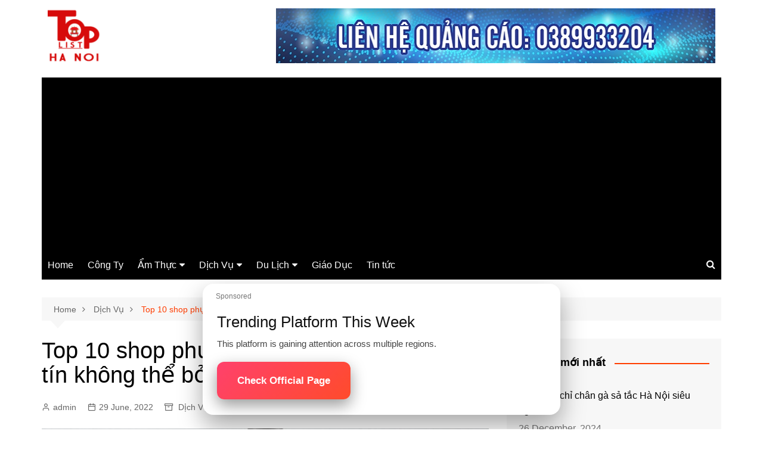

--- FILE ---
content_type: text/html
request_url: https://toplisthanoi.net/phu-kien-may-anh-ha-noi/
body_size: 19653
content:
<!DOCTYPE html>
<html lang="en-US">
				<head>
			<meta charset="UTF-8">
			<meta name="viewport" content="width=device-width, initial-scale=1">
			<link rel="profile" href="https://gmpg.org/xfn/11">
			<meta name="robots" content="index, follow, max-image-preview:large, max-snippet:-1, max-video-preview:-1">
	<style>img:is([sizes="auto" i], [sizes^="auto," i]) { contain-intrinsic-size: 3000px 1500px }</style>
	
	<!-- This site is optimized with the Yoast SEO plugin v24.2 - https://yoast.com/wordpress/plugins/seo/ -->
	<title>Top 10 shop phụ kiện máy ảnh Hà Nội uy tín không thể bỏ qua</title>
	<meta name="description" content="Khám phá 10 shop phụ kiện máy ảnh Hà Nội uy tín dưới đây để có thể mua được một sản phẩm chất lượng cho chiếc máy ảnh của mình nhé!">
	<link rel="canonical" href="/phu-kien-may-anh-ha-noi/">
	<meta property="og:locale" content="en_US">
	<meta property="og:type" content="article">
	<meta property="og:title" content="Top 10 shop phụ kiện máy ảnh Hà Nội uy tín không thể bỏ qua">
	<meta property="og:description" content="Khám phá 10 shop phụ kiện máy ảnh Hà Nội uy tín dưới đây để có thể mua được một sản phẩm chất lượng cho chiếc máy ảnh của mình nhé!">
	<meta property="og:url" content="https://static.vfftech.vn/toplisthanoi/phu-kien-may-anh-ha-noi/">
	<meta property="og:site_name" content="Toplist Hà Nội">
	<meta property="article:published_time" content="2022-06-29T08:54:33+00:00">
	<meta property="og:image" content="https://static.vfftech.vn/toplisthanoi/wp-content/uploads/2022/06/phu-kien-may-anh-ha-noi-0.jpg">
	<meta property="og:image:width" content="767">
	<meta property="og:image:height" content="440">
	<meta property="og:image:type" content="image/jpeg">
	<meta name="author" content="admin">
	<meta name="twitter:card" content="summary_large_image">
	<meta name="twitter:label1" content="Written by">
	<meta name="twitter:data1" content="admin">
	<meta name="twitter:label2" content="Est. reading time">
	<meta name="twitter:data2" content="14 minutes">
	<script type="application/ld+json" class="yoast-schema-graph">{"@context":"https://schema.org","@graph":[{"@type":"Article","@id":"https://static.vfftech.vn/toplisthanoi/phu-kien-may-anh-ha-noi/#article","isPartOf":{"@id":"https://static.vfftech.vn/toplisthanoi/phu-kien-may-anh-ha-noi/"},"author":{"name":"admin","@id":"https://static.vfftech.vn/toplisthanoi/#/schema/person/66097d8b6ac91256cefe88478fdc9e87"},"headline":"Top 10 shop phụ kiện máy ảnh Hà Nội uy tín không thể bỏ qua","datePublished":"2022-06-29T08:54:33+00:00","dateModified":"2022-06-29T08:54:33+00:00","mainEntityOfPage":{"@id":"https://static.vfftech.vn/toplisthanoi/phu-kien-may-anh-ha-noi/"},"wordCount":3252,"publisher":{"@id":"https://static.vfftech.vn/toplisthanoi/#organization"},"image":{"@id":"https://static.vfftech.vn/toplisthanoi/phu-kien-may-anh-ha-noi/#primaryimage"},"thumbnailUrl":"https://static.vfftech.vn/toplisthanoi/wp-content/uploads/2022/06/phu-kien-may-anh-ha-noi-0.jpg","keywords":["dịch vụ tổng hợp","máy ảnh","phụ kiện"],"articleSection":["Dịch Vụ","Dịch Vụ Tổng Hợp"],"inLanguage":"en-US"},{"@type":"WebPage","@id":"https://static.vfftech.vn/toplisthanoi/phu-kien-may-anh-ha-noi/","url":"https://static.vfftech.vn/toplisthanoi/phu-kien-may-anh-ha-noi/","name":"Top 10 shop phụ kiện máy ảnh Hà Nội uy tín không thể bỏ qua","isPartOf":{"@id":"https://static.vfftech.vn/toplisthanoi/#website"},"primaryImageOfPage":{"@id":"https://static.vfftech.vn/toplisthanoi/phu-kien-may-anh-ha-noi/#primaryimage"},"image":{"@id":"https://static.vfftech.vn/toplisthanoi/phu-kien-may-anh-ha-noi/#primaryimage"},"thumbnailUrl":"https://static.vfftech.vn/toplisthanoi/wp-content/uploads/2022/06/phu-kien-may-anh-ha-noi-0.jpg","datePublished":"2022-06-29T08:54:33+00:00","dateModified":"2022-06-29T08:54:33+00:00","description":"Khám phá 10 shop phụ kiện máy ảnh Hà Nội uy tín dưới đây để có thể mua được một sản phẩm chất lượng cho chiếc máy ảnh của mình nhé!","breadcrumb":{"@id":"https://static.vfftech.vn/toplisthanoi/phu-kien-may-anh-ha-noi/#breadcrumb"},"inLanguage":"en-US","potentialAction":[{"@type":"ReadAction","target":["https://static.vfftech.vn/toplisthanoi/phu-kien-may-anh-ha-noi/"]}]},{"@type":"ImageObject","inLanguage":"en-US","@id":"https://static.vfftech.vn/toplisthanoi/phu-kien-may-anh-ha-noi/#primaryimage","url":"https://static.vfftech.vn/toplisthanoi/wp-content/uploads/2022/06/phu-kien-may-anh-ha-noi-0.jpg","contentUrl":"https://static.vfftech.vn/toplisthanoi/wp-content/uploads/2022/06/phu-kien-may-anh-ha-noi-0.jpg","width":767,"height":440,"caption":"Phụ kiện máy ảnh Hà Nội"},{"@type":"BreadcrumbList","@id":"https://static.vfftech.vn/toplisthanoi/phu-kien-may-anh-ha-noi/#breadcrumb","itemListElement":[{"@type":"ListItem","position":1,"name":"Trang chủ","item":"https://static.vfftech.vn/toplisthanoi/"},{"@type":"ListItem","position":2,"name":"Top 10 shop phụ kiện máy ảnh Hà Nội uy tín không thể bỏ qua"}]},{"@type":"WebSite","@id":"https://static.vfftech.vn/toplisthanoi/#website","url":"https://static.vfftech.vn/toplisthanoi/","name":"Toplist Hà Nội","description":"Blog review tất tần tật về Hà Nội","publisher":{"@id":"https://static.vfftech.vn/toplisthanoi/#organization"},"potentialAction":[{"@type":"SearchAction","target":{"@type":"EntryPoint","urlTemplate":"https://static.vfftech.vn/toplisthanoi/?s={search_term_string}"},"query-input":{"@type":"PropertyValueSpecification","valueRequired":true,"valueName":"search_term_string"}}],"inLanguage":"en-US"},{"@type":"Organization","@id":"https://static.vfftech.vn/toplisthanoi/#organization","name":"Toplist Hà Nội","url":"https://static.vfftech.vn/toplisthanoi/","logo":{"@type":"ImageObject","inLanguage":"en-US","@id":"https://static.vfftech.vn/toplisthanoi/#/schema/logo/image/","url":"https://static.vfftech.vn/toplisthanoi/wp-content/uploads/2021/08/top-list-ha-noi.jpg","contentUrl":"https://static.vfftech.vn/toplisthanoi/wp-content/uploads/2021/08/top-list-ha-noi.jpg","width":500,"height":500,"caption":"Toplist Hà Nội"},"image":{"@id":"https://static.vfftech.vn/toplisthanoi/#/schema/logo/image/"}},{"@type":"Person","@id":"https://static.vfftech.vn/toplisthanoi/#/schema/person/66097d8b6ac91256cefe88478fdc9e87","name":"admin","image":{"@type":"ImageObject","inLanguage":"en-US","@id":"https://static.vfftech.vn/toplisthanoi/#/schema/person/image/","url":"https://secure.gravatar.com/avatar/9a1a90cbc2be306868b94f504f3efdf1?s=96&r=g","contentUrl":"https://secure.gravatar.com/avatar/9a1a90cbc2be306868b94f504f3efdf1?s=96&r=g","caption":"admin"},"sameAs":["https://static.vfftech.vn/toplisthanoi"],"url":"https://static.vfftech.vn/toplisthanoi/author/admin/"}]}</script>
	<!-- / Yoast SEO plugin. -->


<link rel="alternate" type="application/rss+xml" title="Toplist Hà Nội &raquo; Feed" href="/feed/">
<link rel="stylesheet" id="wp-block-library-css" href="/wp-includes/css/dist/block-library/style.min.css?ver=6.7.1" type="text/css" media="all">
<style id="wp-block-library-theme-inline-css" type="text/css">.wp-block-audio :where(figcaption){color:#555;font-size:13px;text-align:center}.is-dark-theme .wp-block-audio :where(figcaption){color:#ffffffa6}.wp-block-audio{margin:0 0 1em}.wp-block-code{border:1px solid #ccc;border-radius:4px;font-family:Menlo,Consolas,monaco,monospace;padding:.8em 1em}.wp-block-embed :where(figcaption){color:#555;font-size:13px;text-align:center}.is-dark-theme .wp-block-embed :where(figcaption){color:#ffffffa6}.wp-block-embed{margin:0 0 1em}.blocks-gallery-caption{color:#555;font-size:13px;text-align:center}.is-dark-theme .blocks-gallery-caption{color:#ffffffa6}:root :where(.wp-block-image figcaption){color:#555;font-size:13px;text-align:center}.is-dark-theme :root :where(.wp-block-image figcaption){color:#ffffffa6}.wp-block-image{margin:0 0 1em}.wp-block-pullquote{border-bottom:4px solid;border-top:4px solid;color:currentColor;margin-bottom:1.75em}.wp-block-pullquote cite,.wp-block-pullquote footer,.wp-block-pullquote__citation{color:currentColor;font-size:.8125em;font-style:normal;text-transform:uppercase}.wp-block-quote{border-left:.25em solid;margin:0 0 1.75em;padding-left:1em}.wp-block-quote cite,.wp-block-quote footer{color:currentColor;font-size:.8125em;font-style:normal;position:relative}.wp-block-quote:where(.has-text-align-right){border-left:none;border-right:.25em solid;padding-left:0;padding-right:1em}.wp-block-quote:where(.has-text-align-center){border:none;padding-left:0}.wp-block-quote.is-large,.wp-block-quote.is-style-large,.wp-block-quote:where(.is-style-plain){border:none}.wp-block-search .wp-block-search__label{font-weight:700}.wp-block-search__button{border:1px solid #ccc;padding:.375em .625em}:where(.wp-block-group.has-background){padding:1.25em 2.375em}.wp-block-separator.has-css-opacity{opacity:.4}.wp-block-separator{border:none;border-bottom:2px solid;margin-left:auto;margin-right:auto}.wp-block-separator.has-alpha-channel-opacity{opacity:1}.wp-block-separator:not(.is-style-wide):not(.is-style-dots){width:100px}.wp-block-separator.has-background:not(.is-style-dots){border-bottom:none;height:1px}.wp-block-separator.has-background:not(.is-style-wide):not(.is-style-dots){height:2px}.wp-block-table{margin:0 0 1em}.wp-block-table td,.wp-block-table th{word-break:normal}.wp-block-table :where(figcaption){color:#555;font-size:13px;text-align:center}.is-dark-theme .wp-block-table :where(figcaption){color:#ffffffa6}.wp-block-video :where(figcaption){color:#555;font-size:13px;text-align:center}.is-dark-theme .wp-block-video :where(figcaption){color:#ffffffa6}.wp-block-video{margin:0 0 1em}:root :where(.wp-block-template-part.has-background){margin-bottom:0;margin-top:0;padding:1.25em 2.375em}</style>
<style id="classic-theme-styles-inline-css" type="text/css">/*! This file is auto-generated */
.wp-block-button__link{color:#fff;background-color:#32373c;border-radius:9999px;box-shadow:none;text-decoration:none;padding:calc(.667em + 2px) calc(1.333em + 2px);font-size:1.125em}.wp-block-file__button{background:#32373c;color:#fff;text-decoration:none}</style>
<style id="global-styles-inline-css" type="text/css">:root{--wp--preset--aspect-ratio--square: 1;--wp--preset--aspect-ratio--4-3: 4/3;--wp--preset--aspect-ratio--3-4: 3/4;--wp--preset--aspect-ratio--3-2: 3/2;--wp--preset--aspect-ratio--2-3: 2/3;--wp--preset--aspect-ratio--16-9: 16/9;--wp--preset--aspect-ratio--9-16: 9/16;--wp--preset--color--black: #000000;--wp--preset--color--cyan-bluish-gray: #abb8c3;--wp--preset--color--white: #ffffff;--wp--preset--color--pale-pink: #f78da7;--wp--preset--color--vivid-red: #cf2e2e;--wp--preset--color--luminous-vivid-orange: #ff6900;--wp--preset--color--luminous-vivid-amber: #fcb900;--wp--preset--color--light-green-cyan: #7bdcb5;--wp--preset--color--vivid-green-cyan: #00d084;--wp--preset--color--pale-cyan-blue: #8ed1fc;--wp--preset--color--vivid-cyan-blue: #0693e3;--wp--preset--color--vivid-purple: #9b51e0;--wp--preset--gradient--vivid-cyan-blue-to-vivid-purple: linear-gradient(135deg,rgba(6,147,227,1) 0%,rgb(155,81,224) 100%);--wp--preset--gradient--light-green-cyan-to-vivid-green-cyan: linear-gradient(135deg,rgb(122,220,180) 0%,rgb(0,208,130) 100%);--wp--preset--gradient--luminous-vivid-amber-to-luminous-vivid-orange: linear-gradient(135deg,rgba(252,185,0,1) 0%,rgba(255,105,0,1) 100%);--wp--preset--gradient--luminous-vivid-orange-to-vivid-red: linear-gradient(135deg,rgba(255,105,0,1) 0%,rgb(207,46,46) 100%);--wp--preset--gradient--very-light-gray-to-cyan-bluish-gray: linear-gradient(135deg,rgb(238,238,238) 0%,rgb(169,184,195) 100%);--wp--preset--gradient--cool-to-warm-spectrum: linear-gradient(135deg,rgb(74,234,220) 0%,rgb(151,120,209) 20%,rgb(207,42,186) 40%,rgb(238,44,130) 60%,rgb(251,105,98) 80%,rgb(254,248,76) 100%);--wp--preset--gradient--blush-light-purple: linear-gradient(135deg,rgb(255,206,236) 0%,rgb(152,150,240) 100%);--wp--preset--gradient--blush-bordeaux: linear-gradient(135deg,rgb(254,205,165) 0%,rgb(254,45,45) 50%,rgb(107,0,62) 100%);--wp--preset--gradient--luminous-dusk: linear-gradient(135deg,rgb(255,203,112) 0%,rgb(199,81,192) 50%,rgb(65,88,208) 100%);--wp--preset--gradient--pale-ocean: linear-gradient(135deg,rgb(255,245,203) 0%,rgb(182,227,212) 50%,rgb(51,167,181) 100%);--wp--preset--gradient--electric-grass: linear-gradient(135deg,rgb(202,248,128) 0%,rgb(113,206,126) 100%);--wp--preset--gradient--midnight: linear-gradient(135deg,rgb(2,3,129) 0%,rgb(40,116,252) 100%);--wp--preset--font-size--small: 16px;--wp--preset--font-size--medium: 28px;--wp--preset--font-size--large: 32px;--wp--preset--font-size--x-large: 42px;--wp--preset--font-size--larger: 38px;--wp--preset--spacing--20: 0.44rem;--wp--preset--spacing--30: 0.67rem;--wp--preset--spacing--40: 1rem;--wp--preset--spacing--50: 1.5rem;--wp--preset--spacing--60: 2.25rem;--wp--preset--spacing--70: 3.38rem;--wp--preset--spacing--80: 5.06rem;--wp--preset--shadow--natural: 6px 6px 9px rgba(0, 0, 0, 0.2);--wp--preset--shadow--deep: 12px 12px 50px rgba(0, 0, 0, 0.4);--wp--preset--shadow--sharp: 6px 6px 0px rgba(0, 0, 0, 0.2);--wp--preset--shadow--outlined: 6px 6px 0px -3px rgba(255, 255, 255, 1), 6px 6px rgba(0, 0, 0, 1);--wp--preset--shadow--crisp: 6px 6px 0px rgba(0, 0, 0, 1);}:where(.is-layout-flex){gap: 0.5em;}:where(.is-layout-grid){gap: 0.5em;}body .is-layout-flex{display: flex;}.is-layout-flex{flex-wrap: wrap;align-items: center;}.is-layout-flex > :is(*, div){margin: 0;}body .is-layout-grid{display: grid;}.is-layout-grid > :is(*, div){margin: 0;}:where(.wp-block-columns.is-layout-flex){gap: 2em;}:where(.wp-block-columns.is-layout-grid){gap: 2em;}:where(.wp-block-post-template.is-layout-flex){gap: 1.25em;}:where(.wp-block-post-template.is-layout-grid){gap: 1.25em;}.has-black-color{color: var(--wp--preset--color--black) !important;}.has-cyan-bluish-gray-color{color: var(--wp--preset--color--cyan-bluish-gray) !important;}.has-white-color{color: var(--wp--preset--color--white) !important;}.has-pale-pink-color{color: var(--wp--preset--color--pale-pink) !important;}.has-vivid-red-color{color: var(--wp--preset--color--vivid-red) !important;}.has-luminous-vivid-orange-color{color: var(--wp--preset--color--luminous-vivid-orange) !important;}.has-luminous-vivid-amber-color{color: var(--wp--preset--color--luminous-vivid-amber) !important;}.has-light-green-cyan-color{color: var(--wp--preset--color--light-green-cyan) !important;}.has-vivid-green-cyan-color{color: var(--wp--preset--color--vivid-green-cyan) !important;}.has-pale-cyan-blue-color{color: var(--wp--preset--color--pale-cyan-blue) !important;}.has-vivid-cyan-blue-color{color: var(--wp--preset--color--vivid-cyan-blue) !important;}.has-vivid-purple-color{color: var(--wp--preset--color--vivid-purple) !important;}.has-black-background-color{background-color: var(--wp--preset--color--black) !important;}.has-cyan-bluish-gray-background-color{background-color: var(--wp--preset--color--cyan-bluish-gray) !important;}.has-white-background-color{background-color: var(--wp--preset--color--white) !important;}.has-pale-pink-background-color{background-color: var(--wp--preset--color--pale-pink) !important;}.has-vivid-red-background-color{background-color: var(--wp--preset--color--vivid-red) !important;}.has-luminous-vivid-orange-background-color{background-color: var(--wp--preset--color--luminous-vivid-orange) !important;}.has-luminous-vivid-amber-background-color{background-color: var(--wp--preset--color--luminous-vivid-amber) !important;}.has-light-green-cyan-background-color{background-color: var(--wp--preset--color--light-green-cyan) !important;}.has-vivid-green-cyan-background-color{background-color: var(--wp--preset--color--vivid-green-cyan) !important;}.has-pale-cyan-blue-background-color{background-color: var(--wp--preset--color--pale-cyan-blue) !important;}.has-vivid-cyan-blue-background-color{background-color: var(--wp--preset--color--vivid-cyan-blue) !important;}.has-vivid-purple-background-color{background-color: var(--wp--preset--color--vivid-purple) !important;}.has-black-border-color{border-color: var(--wp--preset--color--black) !important;}.has-cyan-bluish-gray-border-color{border-color: var(--wp--preset--color--cyan-bluish-gray) !important;}.has-white-border-color{border-color: var(--wp--preset--color--white) !important;}.has-pale-pink-border-color{border-color: var(--wp--preset--color--pale-pink) !important;}.has-vivid-red-border-color{border-color: var(--wp--preset--color--vivid-red) !important;}.has-luminous-vivid-orange-border-color{border-color: var(--wp--preset--color--luminous-vivid-orange) !important;}.has-luminous-vivid-amber-border-color{border-color: var(--wp--preset--color--luminous-vivid-amber) !important;}.has-light-green-cyan-border-color{border-color: var(--wp--preset--color--light-green-cyan) !important;}.has-vivid-green-cyan-border-color{border-color: var(--wp--preset--color--vivid-green-cyan) !important;}.has-pale-cyan-blue-border-color{border-color: var(--wp--preset--color--pale-cyan-blue) !important;}.has-vivid-cyan-blue-border-color{border-color: var(--wp--preset--color--vivid-cyan-blue) !important;}.has-vivid-purple-border-color{border-color: var(--wp--preset--color--vivid-purple) !important;}.has-vivid-cyan-blue-to-vivid-purple-gradient-background{background: var(--wp--preset--gradient--vivid-cyan-blue-to-vivid-purple) !important;}.has-light-green-cyan-to-vivid-green-cyan-gradient-background{background: var(--wp--preset--gradient--light-green-cyan-to-vivid-green-cyan) !important;}.has-luminous-vivid-amber-to-luminous-vivid-orange-gradient-background{background: var(--wp--preset--gradient--luminous-vivid-amber-to-luminous-vivid-orange) !important;}.has-luminous-vivid-orange-to-vivid-red-gradient-background{background: var(--wp--preset--gradient--luminous-vivid-orange-to-vivid-red) !important;}.has-very-light-gray-to-cyan-bluish-gray-gradient-background{background: var(--wp--preset--gradient--very-light-gray-to-cyan-bluish-gray) !important;}.has-cool-to-warm-spectrum-gradient-background{background: var(--wp--preset--gradient--cool-to-warm-spectrum) !important;}.has-blush-light-purple-gradient-background{background: var(--wp--preset--gradient--blush-light-purple) !important;}.has-blush-bordeaux-gradient-background{background: var(--wp--preset--gradient--blush-bordeaux) !important;}.has-luminous-dusk-gradient-background{background: var(--wp--preset--gradient--luminous-dusk) !important;}.has-pale-ocean-gradient-background{background: var(--wp--preset--gradient--pale-ocean) !important;}.has-electric-grass-gradient-background{background: var(--wp--preset--gradient--electric-grass) !important;}.has-midnight-gradient-background{background: var(--wp--preset--gradient--midnight) !important;}.has-small-font-size{font-size: var(--wp--preset--font-size--small) !important;}.has-medium-font-size{font-size: var(--wp--preset--font-size--medium) !important;}.has-large-font-size{font-size: var(--wp--preset--font-size--large) !important;}.has-x-large-font-size{font-size: var(--wp--preset--font-size--x-large) !important;}
:where(.wp-block-post-template.is-layout-flex){gap: 1.25em;}:where(.wp-block-post-template.is-layout-grid){gap: 1.25em;}
:where(.wp-block-columns.is-layout-flex){gap: 2em;}:where(.wp-block-columns.is-layout-grid){gap: 2em;}
:root :where(.wp-block-pullquote){font-size: 1.5em;line-height: 1.6;}</style>
<link rel="stylesheet" id="ez-toc-css" href="/wp-content/plugins/easy-table-of-contents/assets/css/screen.min.css?ver=2.0.69.1" type="text/css" media="all">
<style id="ez-toc-inline-css" type="text/css">div#ez-toc-container .ez-toc-title {font-size: 120%;}div#ez-toc-container .ez-toc-title {font-weight: 500;}div#ez-toc-container ul li {font-size: 95%;}div#ez-toc-container ul li {font-weight: 500;}div#ez-toc-container nav ul ul li {font-size: 90%;}div#ez-toc-container {background: #f9f9f9;border: 1px solid #aaaaaa;width: 100%;}div#ez-toc-container p.ez-toc-title , #ez-toc-container .ez_toc_custom_title_icon , #ez-toc-container .ez_toc_custom_toc_icon {color: #222222;}div#ez-toc-container ul.ez-toc-list a {color: #4db2ec;}div#ez-toc-container ul.ez-toc-list a:hover {color: #1e1107;}div#ez-toc-container ul.ez-toc-list a:visited {color: #4551d3;}</style>
<link rel="stylesheet" id="cream-magazine-style-css" href="/wp-content/themes/cream-magazine/style.css?ver=2.1.7" type="text/css" media="all">
<link rel="stylesheet" id="fontAwesome-4-css" href="/wp-content/themes/cream-magazine/assets/dist/fonts/fontAwesome/fontAwesome.min.css?ver=2.1.7" type="text/css" media="all">
<link rel="stylesheet" id="feather-icons-css" href="/wp-content/themes/cream-magazine/assets/dist/fonts/feather/feather.min.css?ver=2.1.7" type="text/css" media="all">
<link rel="stylesheet" id="cream-magazine-main-css" href="/wp-content/themes/cream-magazine/assets/dist/css/main.css?ver=2.1.7" type="text/css" media="all">
<link rel="stylesheet" id="universal-google-adsense-and-ads-manager-css" href="/wp-content/plugins/universal-google-adsense-and-ads-manager/public/assets/build/css/ugaam-public.css?ver=1.1.7" type="text/css" media="all">
<script type="text/javascript" src="/wp-includes/js/jquery/jquery.min.js?ver=3.7.1" id="jquery-core-js"></script>
<script type="text/javascript" src="/wp-includes/js/jquery/jquery-migrate.min.js?ver=3.4.1" id="jquery-migrate-js"></script>
<script type="text/javascript" src="/wp-content/themes/cream-magazine/assets/js/main_header.js" id="main-header-js"></script>
<link rel="https://api.w.org/" href="/wp-json/">
<link rel="alternate" title="JSON" type="application/json" href="/wp-json/wp/v2/posts/4112">
<link rel="EditURI" type="application/rsd+xml" title="RSD" href="/xmlrpc.php?rsd">
<meta name="generator" content="WordPress 6.7.1">
<link rel="shortlink" href="/?p=4112">
<link rel="alternate" title="oEmbed (JSON)" type="application/json+oembed" href="/wp-json/oembed/1.0/embed?url=https%3A%2F%2Fstatic.vfftech.vn%2Ftoplisthanoi%2Fphu-kien-may-anh-ha-noi%2F">
<link rel="alternate" title="oEmbed (XML)" type="text/xml+oembed" href="/wp-json/oembed/1.0/embed?url=https%3A%2F%2Fstatic.vfftech.vn%2Ftoplisthanoi%2Fphu-kien-may-anh-ha-noi%2F&#038;format=xml">
			<meta property="fb:pages" content="1480613588752051">
						<style></style>
			<style>a:hover{text-decoration:none !important;}button,input[type="button"],input[type="reset"],input[type="submit"],.primary-navigation > ul > li.home-btn,.cm_header_lay_three .primary-navigation > ul > li.home-btn,.news_ticker_wrap .ticker_head,#toTop,.section-title h2::after,.sidebar-widget-area .widget .widget-title h2::after,.footer-widget-container .widget .widget-title h2::after,#comments div#respond h3#reply-title::after,#comments h2.comments-title:after,.post_tags a,.owl-carousel .owl-nav button.owl-prev,.owl-carousel .owl-nav button.owl-next,.cm_author_widget .author-detail-link a,.error_foot form input[type="submit"],.widget_search form input[type="submit"],.header-search-container input[type="submit"],.trending_widget_carousel .owl-dots button.owl-dot,.pagination .page-numbers.current,.post-navigation .nav-links .nav-previous a,.post-navigation .nav-links .nav-next a,#comments form input[type="submit"],footer .widget.widget_search form input[type="submit"]:hover,.widget_product_search .woocommerce-product-search button[type="submit"],.woocommerce ul.products li.product .button,.woocommerce .woocommerce-pagination ul.page-numbers li span.current,.woocommerce .product div.summary .cart button.single_add_to_cart_button,.woocommerce .product div.woocommerce-tabs div.panel #reviews #review_form_wrapper .comment-form p.form-submit .submit,.woocommerce .product section.related > h2::after,.woocommerce .cart .button:hover,.woocommerce .cart .button:focus,.woocommerce .cart input.button:hover,.woocommerce .cart input.button:focus,.woocommerce #respond input#submit:hover,.woocommerce #respond input#submit:focus,.woocommerce button.button:hover,.woocommerce button.button:focus,.woocommerce input.button:hover,.woocommerce input.button:focus,.woocommerce #respond input#submit.alt:hover,.woocommerce a.button.alt:hover,.woocommerce button.button.alt:hover,.woocommerce input.button.alt:hover,.woocommerce a.remove:hover,.woocommerce-account .woocommerce-MyAccount-navigation ul li.is-active a,.woocommerce a.button:hover,.woocommerce a.button:focus,.widget_product_tag_cloud .tagcloud a:hover,.widget_product_tag_cloud .tagcloud a:focus,.woocommerce .widget_price_filter .price_slider_wrapper .ui-slider .ui-slider-handle,.error_page_top_portion,.primary-navigation ul li a span.menu-item-description{background-color:#FF3D00}a:hover,.post_title h2 a:hover,.post_title h2 a:focus,.post_meta li a:hover,.post_meta li a:focus,ul.social-icons li a[href*=".com"]:hover::before,.ticker_carousel .owl-nav button.owl-prev i,.ticker_carousel .owl-nav button.owl-next i,.news_ticker_wrap .ticker_items .item a:hover,.news_ticker_wrap .ticker_items .item a:focus,.cm_banner .post_title h2 a:hover,.cm_banner .post_meta li a:hover,.cm_middle_post_widget_one .post_title h2 a:hover,.cm_middle_post_widget_one .post_meta li a:hover,.cm_middle_post_widget_three .post_thumb .post-holder a:hover,.cm_middle_post_widget_three .post_thumb .post-holder a:focus,.cm_middle_post_widget_six .middle_widget_six_carousel .item .card .card_content a:hover,.cm_middle_post_widget_six .middle_widget_six_carousel .item .card .card_content a:focus,.cm_post_widget_twelve .card .post-holder a:hover,.cm_post_widget_twelve .card .post-holder a:focus,.cm_post_widget_seven .card .card_content a:hover,.cm_post_widget_seven .card .card_content a:focus,.copyright_section a:hover,.footer_nav ul li a:hover,.breadcrumb ul li:last-child span,.pagination .page-numbers:hover,#comments ol.comment-list li article footer.comment-meta .comment-metadata span.edit-link a:hover,#comments ol.comment-list li article .reply a:hover,.social-share ul li a:hover,ul.social-icons li a:hover,ul.social-icons li a:focus,.woocommerce ul.products li.product a:hover,.woocommerce ul.products li.product .price,.woocommerce .woocommerce-pagination ul.page-numbers li a.page-numbers:hover,.woocommerce div.product p.price,.woocommerce div.product span.price,.video_section .video_details .post_title h2 a:hover,.primary-navigation.dark li a:hover,footer .footer_inner a:hover,.footer-widget-container ul.post_meta li:hover span,.footer-widget-container ul.post_meta li:hover a,ul.post_meta li a:hover,.cm-post-widget-two .big-card .post-holder .post_title h2 a:hover,.cm-post-widget-two .big-card .post_meta li a:hover,.copyright_section .copyrights a,.breadcrumb ul li a:hover,.breadcrumb ul li a:hover span{color:#FF3D00}.ticker_carousel .owl-nav button.owl-prev,.ticker_carousel .owl-nav button.owl-next,.error_foot form input[type="submit"],.widget_search form input[type="submit"],.pagination .page-numbers:hover,#comments form input[type="submit"],.social-share ul li a:hover,.header-search-container .search-form-entry,.widget_product_search .woocommerce-product-search button[type="submit"],.woocommerce .woocommerce-pagination ul.page-numbers li span.current,.woocommerce .woocommerce-pagination ul.page-numbers li a.page-numbers:hover,.woocommerce a.remove:hover,.ticker_carousel .owl-nav button.owl-prev:hover,.ticker_carousel .owl-nav button.owl-next:hover,footer .widget.widget_search form input[type="submit"]:hover,.trending_widget_carousel .owl-dots button.owl-dot,.the_content blockquote,.widget_tag_cloud .tagcloud a:hover{border-color:#FF3D00}header .mask{background-color:rgba(0,0,0,0.2);}.site-description{color:#000000;}body{font-family:Arial,sans-serif;font-weight:inherit;}h1,h2,h3,h4,h5,h6,.site-title{font-family:Arial,sans-serif;font-weight:inherit;}.entry_cats ul.post-categories li a{background-color:#FF3D00;color:#fff;}.entry_cats ul.post-categories li a:hover{background-color:#010101;color:#fff;}.the_content a{color:#FF3D00;}.the_content a:hover{color:#010101;}.post-display-grid .card_content .cm-post-excerpt{margin-top:15px;}</style>
<!-- MaxValue.media / Banner / 1x1 / Custom -->
<ins class="aso-zone" data-zone="134547"></ins><script data-cfasync="false" async src="https://media.maxvaluead.com/js/code.min.js"></script>
<!-- /MaxValue.media -->

<link rel="icon" href="/wp-content/uploads/2021/08/cropped-top-list-ha-noi-32x32.jpg" sizes="32x32">
<link rel="icon" href="/wp-content/uploads/2021/08/cropped-top-list-ha-noi-192x192.jpg" sizes="192x192">
<link rel="apple-touch-icon" href="/wp-content/uploads/2021/08/cropped-top-list-ha-noi-180x180.jpg">
<meta name="msapplication-TileImage" content="https://static.vfftech.vn/toplisthanoi/wp-content/uploads/2021/08/cropped-top-list-ha-noi-270x270.jpg">
<!-- Google tag (gtag.js) -->
<script async src="https://www.googletagmanager.com/gtag/js?id=G-VJVBX4EWJ2"></script>
<script>
  window.dataLayer = window.dataLayer || [];
  function gtag(){dataLayer.push(arguments);}
  gtag('js', new Date());

  gtag('config', 'G-VJVBX4EWJ2');
	gtag('consent', 'default', {
    'ad_storage': 'granted',
    'analytics_storage': 'granted'
});
</script>
		<style type="text/css" id="wp-custom-css">.logo img {
    max-width: 100px;
}
.logo-container {
    padding: 10px;
}
.copyrights {
    display: none;
}</style>
				</head>
				<body class="post-template-default single single-post postid-4112 single-format-standard wp-custom-logo wp-embed-responsive right-sidebar">
						<a class="skip-link screen-reader-text" href="#content">Skip to content</a>
				<div class="page-wrapper">
		<header class="general-header cm-header-style-one">
		<div class="cm-container">
		<div class="logo-container">
			<div class="row align-items-center">
				<div class="cm-col-lg-4 cm-col-12">
							<div class="logo">
			<a href="/" class="custom-logo-link" rel="home"><img width="218" height="218" src="/wp-content/uploads/2021/08/cropped-top-list-ha-noi-logo-2.png" class="custom-logo" alt="Toplist Hà Nội logo 2" decoding="async" srcset="/wp-content/uploads/2021/08/cropped-top-list-ha-noi-logo-2.png 218w, /wp-content/uploads/2021/08/cropped-top-list-ha-noi-logo-2-150x150.png 150w" sizes="(max-width: 218px) 100vw, 218px"></a>		</div>
<!-- .logo -->
						</div>
<!-- .col -->
									<div class="cm-col-lg-8 cm-col-12">
						<div class="advertisement-area">
							<div id="custom_html-7" class="widget_text widget widget_custom_html"><div class="textwidget custom-html-widget"> 

<img width="744" height="92" src="https://toplistdanang.net/wp-content/uploads/2024/11/banner-ads-toplist.webp" class="image wp-image-32752  attachment-full size-full" alt="banner" style="max-width: 100%; height: auto;" decoding="async" srcset="https://toplistdanang.net/wp-content/uploads/2024/11/banner-ads-toplist.webp" sizes="(max-width: 744px) 100vw, 744px">
</div></div>						</div>
<!-- .advertisement-area -->
					</div>
<!-- .col -->
							</div>
<!-- .row -->
		</div>
<!-- .logo-container -->
		<nav class="main-navigation">
			<div id="main-nav" class="primary-navigation">
				<ul id="menu-td-demo-top-menu" class="">
<li id="menu-item-4722" class="menu-item menu-item-type-post_type menu-item-object-page menu-item-4722"><a href="/home-2/">Home</a></li>
<li id="menu-item-1674" class="menu-item menu-item-type-taxonomy menu-item-object-category menu-item-1674"><a href="/cong-ty/">Công Ty</a></li>
<li id="menu-item-1670" class="menu-item menu-item-type-taxonomy menu-item-object-category menu-item-has-children menu-item-1670">
<a href="/am-thuc/">Ẩm Thực</a>
<ul class="sub-menu">
	<li id="menu-item-1671" class="menu-item menu-item-type-taxonomy menu-item-object-category menu-item-1671"><a href="/am-thuc/mon-an/">Món Ăn</a></li>
	<li id="menu-item-1672" class="menu-item menu-item-type-taxonomy menu-item-object-category menu-item-1672"><a href="/am-thuc/quan-an/">Quán Ăn</a></li>
	<li id="menu-item-1673" class="menu-item menu-item-type-taxonomy menu-item-object-category menu-item-1673"><a href="/am-thuc/quan-cafe/">Quán Cafe</a></li>
</ul>
</li>
<li id="menu-item-1675" class="menu-item menu-item-type-taxonomy menu-item-object-category current-post-ancestor current-menu-parent current-post-parent menu-item-has-children menu-item-1675">
<a href="/dich-vu/">Dịch Vụ</a>
<ul class="sub-menu">
	<li id="menu-item-1676" class="menu-item menu-item-type-taxonomy menu-item-object-category menu-item-1676"><a href="/dich-vu/cong-nghe/">Công Nghệ</a></li>
	<li id="menu-item-1272" class="menu-item menu-item-type-taxonomy menu-item-object-category menu-item-1272"><a href="/dich-vu/suc-khoe/">Sức Khỏe</a></li>
	<li id="menu-item-1679" class="menu-item menu-item-type-taxonomy menu-item-object-category menu-item-1679"><a href="/dich-vu/lam-dep/">Làm Đẹp</a></li>
	<li id="menu-item-1680" class="menu-item menu-item-type-taxonomy menu-item-object-category menu-item-1680"><a href="/dich-vu/noi-ngoai-that/">Nội Ngoại Thất</a></li>
	<li id="menu-item-1678" class="menu-item menu-item-type-taxonomy menu-item-object-category menu-item-1678"><a href="/dich-vu/giai-tri/">Giải Trí</a></li>
	<li id="menu-item-1682" class="menu-item menu-item-type-taxonomy menu-item-object-category menu-item-1682"><a href="/dich-vu/tai-chinh/">Tài Chính</a></li>
	<li id="menu-item-1684" class="menu-item menu-item-type-taxonomy menu-item-object-category menu-item-1684"><a href="/dich-vu/thu-y/">Thú Y</a></li>
	<li id="menu-item-1683" class="menu-item menu-item-type-taxonomy menu-item-object-category menu-item-1683"><a href="/dich-vu/thoi-trang/">Thời Trang</a></li>
	<li id="menu-item-1685" class="menu-item menu-item-type-taxonomy menu-item-object-category menu-item-1685"><a href="/dich-vu/xe/">Xe</a></li>
	<li id="menu-item-1677" class="menu-item menu-item-type-taxonomy menu-item-object-category current-post-ancestor current-menu-parent current-post-parent menu-item-1677"><a href="/dich-vu/tong-hop/">Dịch Vụ Tổng Hợp</a></li>
</ul>
</li>
<li id="menu-item-1686" class="menu-item menu-item-type-taxonomy menu-item-object-category menu-item-has-children menu-item-1686">
<a href="/du-lich/">Du Lịch</a>
<ul class="sub-menu">
	<li id="menu-item-1687" class="menu-item menu-item-type-taxonomy menu-item-object-category menu-item-1687"><a href="/du-lich/dia-diem/">Địa Điểm</a></li>
	<li id="menu-item-1688" class="menu-item menu-item-type-taxonomy menu-item-object-category menu-item-1688"><a href="/du-lich/luu-tru/">Lưu trú</a></li>
</ul>
</li>
<li id="menu-item-1689" class="menu-item menu-item-type-taxonomy menu-item-object-category menu-item-1689"><a href="/giao-duc/">Giáo Dục</a></li>
<li id="menu-item-1690" class="menu-item menu-item-type-taxonomy menu-item-object-category menu-item-1690"><a href="/tin-tuc/">Tin tức</a></li>
</ul>			</div>
<!-- .primary-navigation -->
			<div class="header-search-container">
				<div class="search-form-entry">
					<form role="search" class="cm-search-form" method="get" action="/">
<input type="search" name="s" placeholder="Search..." value=""><button type="submit" class="cm-submit-btn"><i class="feather icon-search"></i></button>
</form>				</div>
<!-- .search-form-entry -->
			</div>
<!-- .search-container -->
		</nav><!-- .main-navigation -->
	</div>
<!-- .cm-container -->
</header><!-- .general-header -->
<style>/* 	body {
    	zoom: 80%;
	}
	div#content { 
		height: 100%; 
		position: relative;
	}
	.sidebar_fix {
		height: 100%; 
		overflow: hidden; 
		position: absolute;
		left: 20px;
		width: calc((100% - 1170px - 50px) / 2);
	}
 
	.sidebar_fix_right {
		right: 20px;
		left: inherit;
	} */</style>



			<div class="cm-container">
	<div class="inner-page-wrapper">
		<div id="primary" class="content-area">
			<main id="main" class="site-main">
				<div class="cm_post_page_lay_wrap">
								<div class="breadcrumb  default-breadcrumb">
				<nav role="navigation" aria-label="Breadcrumbs" class="breadcrumb-trail breadcrumbs" itemprop="breadcrumb"><ul class="trail-items" itemscope itemtype="https://schema.org/BreadcrumbList">
<meta name="numberOfItems" content="3">
<meta name="itemListOrder" content="Ascending">
<li itemprop="itemListElement" itemscope itemtype="https://schema.org/ListItem" class="trail-item trail-begin">
<a href="/" rel="home" itemprop="item"><span itemprop="name">Home</span></a><meta itemprop="position" content="1">
</li>
<li itemprop="itemListElement" itemscope itemtype="https://schema.org/ListItem" class="trail-item">
<a href="/dich-vu/" itemprop="item"><span itemprop="name">Dịch Vụ</span></a><meta itemprop="position" content="2">
</li>
<li itemprop="itemListElement" itemscope itemtype="https://schema.org/ListItem" class="trail-item trail-end">
<a href="/phu-kien-may-anh-ha-noi" itemprop="item"><span itemprop="name">Top 10 shop phụ kiện máy ảnh Hà Nội uy tín không thể bỏ qua</span></a><meta itemprop="position" content="3">
</li>
</ul></nav>			</div>
								<div class="single-container">
						<div class="row">  
							<div class="cm-col-lg-8 cm-col-12">
								<div class="content-entry">
	<article id="post-4112" class="post-detail post-4112 post type-post status-publish format-standard has-post-thumbnail hentry category-dich-vu category-tong-hop tag-dich-vu-tong-hop tag-may-anh tag-phu-kien">
		<div class="the_title">
			<h1>Top 10 shop phụ kiện máy ảnh Hà Nội uy tín không thể bỏ qua</h1>
		</div>
<!-- .the_title -->
		 

		
					<div class="cm-post-meta">
				<ul class="post_meta">
											<li class="post_author">
							<a href="/author/admin/">admin</a>
						</li>
<!-- .post_author -->
												<li class="posted_date">
							<a href="/phu-kien-may-anh-ha-noi/"><time class="entry-date published updated" datetime="2022-06-29T15:54:33+07:00">29 June, 2022</time></a>
						</li>
<!-- .posted_date -->
													<li class="entry_cats">
								<a href="/dich-vu/" rel="category tag">Dịch Vụ</a>, <a href="/dich-vu/tong-hop/" rel="category tag">Dịch Vụ Tổng Hợp</a>							</li>
<!-- .entry_cats -->
											</ul>
<!-- .post_meta -->
			</div>
<!-- .meta -->
									<div class="post_thumb">
					<figure>
					<img width="767" height="440" src="/wp-content/uploads/2022/06/phu-kien-may-anh-ha-noi-0.jpg" class="attachment-full size-full wp-post-image" alt="Top 10 shop phụ kiện máy ảnh Hà Nội uy tín không thể bỏ qua" decoding="async" fetchpriority="high" srcset="/wp-content/uploads/2022/06/phu-kien-may-anh-ha-noi-0.jpg 767w, /wp-content/uploads/2022/06/phu-kien-may-anh-ha-noi-0-300x172.jpg 300w, /wp-content/uploads/2022/06/phu-kien-may-anh-ha-noi-0-696x399.jpg 696w, /wp-content/uploads/2022/06/phu-kien-may-anh-ha-noi-0-732x420.jpg 732w" sizes="(max-width: 767px) 100vw, 767px">					</figure>
				</div>
						<div class="the_content">
			
			<div class="ugaam-ad-wrapper-outer ugaam-singular-ad-wrapper is-left-align">
<div class="ugaam-ad-wrapper">
<div class="ugaam-ad-wrapper-inner">
<div class="ugaam-custom-ad">
			<button type="button" class="ugaam-ad-close-button">
				<svg xmlns="https://www.w3.org/2000/svg" viewbox="0 0 24 24"><path d="M11.9997 10.8284L7.04996 15.7782L5.63574 14.364L11.9997 8L18.3637 14.364L16.9495 15.7782L11.9997 10.8284Z"></path></svg>
			</button>
	</div>
</div>
</div>
</div>
<p>Tìm được một shop <a href="/phu-kien-may-anh-ha-noi/" rel=""><strong>phụ kiện máy ảnh Hà Nội</strong></a> uy tín để mua được một sản phẩm chất lượng quả thật không phải là một điều dễ dàng. Bởi trên thị trường hiện nay có rất nhiều cơ sở bán phụ kiện máy ảnh nhưng không phải tất cả những nơi đó đều đáng tin cậy. Dưới đây, toplist Hà Nội sẽ mang đến cho bạn 10 gợi ý để các bạn có thể yên tâm hơn khi lựa chọn và mua sắm nhé!</p>
<div id="ez-toc-container" class="ez-toc-v2_0_69_1 counter-hierarchy ez-toc-counter ez-toc-custom ez-toc-container-direction">
<div class="ez-toc-title-container">
<p class="ez-toc-title" style="cursor:inherit">Nội Dung Chính</p>
<span class="ez-toc-title-toggle"><a href="#" class="ez-toc-pull-right ez-toc-btn ez-toc-btn-xs ez-toc-btn-default ez-toc-toggle" aria-label="Toggle Table of Content"><span class="ez-toc-js-icon-con"><span class=""><span class="eztoc-hide" style="display:none;">Toggle</span><span class="ez-toc-icon-toggle-span"><svg style="fill: #222222;color:#222222" xmlns="https://www.w3.org/2000/svg" class="list-377408" width="20px" height="20px" viewbox="0 0 24 24" fill="none"><path d="M6 6H4v2h2V6zm14 0H8v2h12V6zM4 11h2v2H4v-2zm16 0H8v2h12v-2zM4 16h2v2H4v-2zm16 0H8v2h12v-2z" fill="currentColor"></path></svg><svg style="fill: #222222;color:#222222" class="arrow-unsorted-368013" xmlns="https://www.w3.org/2000/svg" width="10px" height="10px" viewbox="0 0 24 24" version="1.2" baseprofile="tiny"><path d="M18.2 9.3l-6.2-6.3-6.2 6.3c-.2.2-.3.4-.3.7s.1.5.3.7c.2.2.4.3.7.3h11c.3 0 .5-.1.7-.3.2-.2.3-.5.3-.7s-.1-.5-.3-.7zM5.8 14.7l6.2 6.3 6.2-6.3c.2-.2.3-.5.3-.7s-.1-.5-.3-.7c-.2-.2-.4-.3-.7-.3h-11c-.3 0-.5.1-.7.3-.2.2-.3.5-.3.7s.1.5.3.7z"></path></svg></span></span></span></a></span>
</div>
<nav><ul class="ez-toc-list ez-toc-list-level-1 ">
<li class="ez-toc-page-1 ez-toc-heading-level-2"><a class="ez-toc-link ez-toc-heading-1" href="#1_Song_Hong_Camera_%E2%80%93_Cua_hang_phu_kien_may_anh_Ha_Noi_uy_tin" title="1. Sông Hồng Camera &#8211; Cửa hàng phụ kiện máy ảnh Hà Nội uy tín">1. Sông Hồng Camera &#8211; Cửa hàng phụ kiện máy ảnh Hà Nội uy tín</a></li>
<li class="ez-toc-page-1 ez-toc-heading-level-2"><a class="ez-toc-link ez-toc-heading-2" href="#2_Camera_Trung_Tuan_%E2%80%93_Phu_kien_may_anh_Ha_Noi_chat_luong" title="2. Camera Trung Tuấn – Phụ kiện máy ảnh Hà Nội chất lượng">2. Camera Trung Tuấn – Phụ kiện máy ảnh Hà Nội chất lượng</a></li>
<li class="ez-toc-page-1 ez-toc-heading-level-2"><a class="ez-toc-link ez-toc-heading-3" href="#3_Shop_DIGIWORLD" title="3. Shop DIGIWORLD">3. Shop DIGIWORLD</a></li>
<li class="ez-toc-page-1 ez-toc-heading-level-2"><a class="ez-toc-link ez-toc-heading-4" href="#4_Minh_Duc_%E2%80%93_Cua_hang_phu_kien_may_anh_Ha_Noi_uy_tin" title="4. Minh Đức &#8211; Cửa hàng phụ kiện máy ảnh Hà Nội uy tín">4. Minh Đức &#8211; Cửa hàng phụ kiện máy ảnh Hà Nội uy tín</a></li>
<li class="ez-toc-page-1 ez-toc-heading-level-2"><a class="ez-toc-link ez-toc-heading-5" href="#5_May_anh_247_%E2%80%93_Phu_kien_may_anh_Ha_Noi_chat_luong" title="5. Máy ảnh 247 – Phụ kiện máy ảnh Hà Nội chất lượng">5. Máy ảnh 247 – Phụ kiện máy ảnh Hà Nội chất lượng</a></li>
<li class="ez-toc-page-1 ez-toc-heading-level-2"><a class="ez-toc-link ez-toc-heading-6" href="#6_Shop_BOKEH" title="6. Shop BOKEH">6. Shop BOKEH</a></li>
<li class="ez-toc-page-1 ez-toc-heading-level-2"><a class="ez-toc-link ez-toc-heading-7" href="#7_TECHSPOTVN_%E2%80%93_Shop_phu_kien_may_anh_Ha_Noi_chat_luong" title="7. TECHSPOTVN – Shop phụ kiện máy ảnh Hà Nội chất lượng">7. TECHSPOTVN – Shop phụ kiện máy ảnh Hà Nội chất lượng</a></li>
<li class="ez-toc-page-1 ez-toc-heading-level-2"><a class="ez-toc-link ez-toc-heading-8" href="#8_Cua_hang_IMAX" title="8. Cửa hàng IMAX">8. Cửa hàng IMAX</a></li>
<li class="ez-toc-page-1 ez-toc-heading-level-2"><a class="ez-toc-link ez-toc-heading-9" href="#9_Cuong_Thinh_%E2%80%93_Phu_kien_may_anh_Ha_Noi_chat_luong" title="9. Cường Thịnh – Phụ kiện máy ảnh Hà Nội chất lượng">9. Cường Thịnh – Phụ kiện máy ảnh Hà Nội chất lượng</a></li>
<li class="ez-toc-page-1 ez-toc-heading-level-2"><a class="ez-toc-link ez-toc-heading-10" href="#10_Shop_Icamera" title="10. Shop Icamera">10. Shop Icamera</a></li>
<li class="ez-toc-page-1 ez-toc-heading-level-2"><a class="ez-toc-link ez-toc-heading-11" href="#Tong_ket" title="Tổng kết">Tổng kết</a></li>
</ul></nav>
</div>

<h2>
<span class="ez-toc-section" id="1_Song_Hong_Camera_%E2%80%93_Cua_hang_phu_kien_may_anh_Ha_Noi_uy_tin"></span>1. Sông Hồng Camera &#8211; Cửa hàng phụ kiện máy ảnh Hà Nội uy tín<span class="ez-toc-section-end"></span>
</h2>
<p>Công ty Sông Hồng Camera chuyên kinh doanh các dòng máy ảnh phổ thông, máy ảnh kỹ thuật số và phụ kiện máy ảnh tại Hà Nội với các dòng sản phẩm chất lượng, cùng chế độ hậu mãi và chăm sóc khách hàng vô cùng chu đáo. Đây là một trong những shop phụ kiện máy ảnh hàng đầu tại Hà Nội được nhiều khách hàng tin tưởng lựa chọn.</p>
<figure id="attachment_4113" aria-describedby="caption-attachment-4113" style="width: 767px" class="wp-caption aligncenter"><img decoding="async" class="wp-image-4113 size-full" src="/wp-content/uploads/2022/06/phu-kien-may-anh-ha-noi-1.jpg" alt="Sông Hồng Camera có hơn 15 năm kinh nghiệm trên thị trường máy ảnh và phụ kiện" width="767" height="440" srcset="/wp-content/uploads/2022/06/phu-kien-may-anh-ha-noi-1.jpg 767w, /wp-content/uploads/2022/06/phu-kien-may-anh-ha-noi-1-300x172.jpg 300w, /wp-content/uploads/2022/06/phu-kien-may-anh-ha-noi-1-696x399.jpg 696w, /wp-content/uploads/2022/06/phu-kien-may-anh-ha-noi-1-732x420.jpg 732w" sizes="(max-width: 767px) 100vw, 767px"><figcaption id="caption-attachment-4113" class="wp-caption-text">Sông Hồng Camera có hơn 15 năm kinh nghiệm trên thị trường máy ảnh và phụ kiện</figcaption></figure>
<p>Với phương châm là mang đến cho khách hàng những sản phẩm có nguồn gốc xuất xứ rõ ràng, chất lượng cao và phù hợp với nhu cầu của người sử dụng. Hiện nay, Sông Hồng Camera đã trở thành đối tác chính thức phân phối các sản phẩm chính hãng của nhiều thương hiệu nổi tiếng.</p>
<p><strong>Thông tin và địa chỉ liên hệ:</strong></p>
<ul>
<li>Địa chỉ: Số 44 đường Tràng Thi, Hoàng Kiếm, TP. Hà Nội.</li>
<li>Hotline: 024.3938.2267</li>
<li>Website: songhongcamera.com</li>
</ul>
<h2>
<span class="ez-toc-section" id="2_Camera_Trung_Tuan_%E2%80%93_Phu_kien_may_anh_Ha_Noi_chat_luong"></span>2. Camera Trung Tuấn – Phụ kiện máy ảnh Hà Nội chất lượng<span class="ez-toc-section-end"></span>
</h2>
<p>Camera Trung Tuấn là một địa chỉ chuyên cung cấp các loại phụ kiện máy ảnh Hà Nội uy tín như đến từ các thương hiệu như: FUJIFILM, BOSE, SONY, NIKON, CANON, JBL … Với nguồn lực dồi dào, cửa hàng tự tin có thể đáp ứng đầy đủ nhu cầu của khách hàng là cá nhân và doanh nghiệp. Cùng với đó là hệ thống chăm sóc khách hàng, bảo hành sản phẩm chắc chắn sẽ làm hài lòng khách hàng dù là những ai khó tính nhất.</p>
<figure id="attachment_4114" aria-describedby="caption-attachment-4114" style="width: 767px" class="wp-caption aligncenter"><img decoding="async" class="wp-image-4114 size-full" src="/wp-content/uploads/2022/06/phu-kien-may-anh-ha-noi-2.jpg" alt="Trung Tuấn là một địa chỉ chuyên cung cấp các loại phụ kiện máy ảnh Hà Nội uy tín" width="767" height="440" srcset="/wp-content/uploads/2022/06/phu-kien-may-anh-ha-noi-2.jpg 767w, /wp-content/uploads/2022/06/phu-kien-may-anh-ha-noi-2-300x172.jpg 300w, /wp-content/uploads/2022/06/phu-kien-may-anh-ha-noi-2-696x399.jpg 696w, /wp-content/uploads/2022/06/phu-kien-may-anh-ha-noi-2-732x420.jpg 732w" sizes="(max-width: 767px) 100vw, 767px"><figcaption id="caption-attachment-4114" class="wp-caption-text">Trung Tuấn là một địa chỉ chuyên cung cấp các loại phụ kiện máy ảnh Hà Nội uy tín</figcaption></figure>
<p>Cửa hàng chuyên kinh doanh những loại phụ kiện máy ảnh chuyên nghiệp và chất lượng như hạt hút ẩm rời túi 200g, tản sáng flash, dây đeo chống mỏi cho máy ảnh, móc khóa máy ảnh lomo,… Đặc biệt là những phụ kiện hỗ trợ cho việc chụp ảnh ở địa hình không bằng phẳng. Shop luôn chú trọng cải tiến và thường xuyên cập nhật những phụ kiện hot nhất trên thị trường. Do đó, nếu bạn băn khoăn không biết nên chọn địa chỉ nào để mua phụ kiện máy ảnh Hà Nội thì đừng nên bỏ qua cái tên Trung Tuấn nhé!</p>
<p><strong>Thông tin và địa chỉ liên hệ:</strong></p>
<ul>
<li>Địa chỉ: Số 96 Phố Đại Cồ Việt, Lê Đại Hành, Q. Hai Bà Trưng.</li>
<li>Hotline: 0983 009 761</li>
<li>Website: trungtuancamera.com</li>
</ul>
<h2>
<span class="ez-toc-section" id="3_Shop_DIGIWORLD"></span>3. Shop DIGIWORLD<span class="ez-toc-section-end"></span>
</h2>
<p>Shop DIGIWORLD với phương châm hoạt động là “Nét đẹp số trong lòng Hà Nội”, nơi đây có sự am hiểu sâu sắc về lĩnh vực kỹ thuật số và hiểu được tâm tư, sở thích của người tiêu dùng. Cửa hàng mong muốn có thể giúp khách hàng lưu lại được những khoảnh khắc tuyệt vời của cuộc sống vào các phương tiện kỹ thuật số, giúp cuộc sống được ý nghĩa hơn.</p>
<figure id="attachment_4115" aria-describedby="caption-attachment-4115" style="width: 767px" class="wp-caption aligncenter"><img loading="lazy" decoding="async" class="wp-image-4115 size-full" src="/wp-content/uploads/2022/06/phu-kien-may-anh-ha-noi-2-1.jpg" alt="DIGIWORLD là một shop phụ kiện máy ảnh Hà Nội uy tín" width="767" height="440" srcset="/wp-content/uploads/2022/06/phu-kien-may-anh-ha-noi-2-1.jpg 767w, /wp-content/uploads/2022/06/phu-kien-may-anh-ha-noi-2-1-300x172.jpg 300w, /wp-content/uploads/2022/06/phu-kien-may-anh-ha-noi-2-1-696x399.jpg 696w, /wp-content/uploads/2022/06/phu-kien-may-anh-ha-noi-2-1-732x420.jpg 732w" sizes="auto, (max-width: 767px) 100vw, 767px"><figcaption id="caption-attachment-4115" class="wp-caption-text">DIGIWORLD là một shop phụ kiện máy ảnh Hà Nội uy tín</figcaption></figure>
<p>Đến với DIGIWORLD, bạn sẽ nhận được những tư vấn chính xác nhất về thực tế máy, từ đó có thể lựa chọn những loại phụ kiện, linh kiện chính hãng và chất lượng nhất. Cửa hàng cam kết sữa chữa, thay thế đúng lỗi dưới sự giám sát của khách hàng. Bên cạnh đó, cửa hàng còn có dịch vụ ship hàng tận nơi khi bạn có nhu cầu vô cùng tiện lợi đấy!</p>
<p><strong>Thông tin và địa chỉ liên hệ:</strong></p>
<ul>
<li>Địa chỉ: Số 04 – Phố Hàng Bài, Tràng Tiền, Hoàng Kiếm.</li>
<li>Hotline: 0962 761 616</li>
<li>Website: digiworldhanoi.vn</li>
</ul>
<h2>
<span class="ez-toc-section" id="4_Minh_Duc_%E2%80%93_Cua_hang_phu_kien_may_anh_Ha_Noi_uy_tin"></span>4. Minh Đức &#8211; Cửa hàng phụ kiện máy ảnh Hà Nội uy tín<span class="ez-toc-section-end"></span>
</h2>
<p>Minh Đức là một địa chỉ mà bạn có thể đến mua sắm và trải nghiệm các loại máy ảnh hàng đầu tại Hà Nội. Cửa hàng chuyên cung cấp các sản phẩm và phụ kiện máy ảnh đến từ những thương hiệu nổi tiếng như: Canon, Fujifilm, Sigma,.. Cùng với đó là đội ngũ nhân viên thân thiện, nhiệt tình và có kiến thức về máy ảnh nên chắc chắn có thể mang đến cho bạn những tư vấn và giải đáp thắc mắc, từ đó đưa ra những giải pháp hợp lý nhất cho chiếc máy ảnh của bạn.</p>
<figure id="attachment_4116" aria-describedby="caption-attachment-4116" style="width: 767px" class="wp-caption aligncenter"><img loading="lazy" decoding="async" class="wp-image-4116 size-full" src="/wp-content/uploads/2022/06/phu-kien-may-anh-ha-noi-3.jpg" alt="Minh Đức là một địa chỉ chuyên cung cấp các loại phụ kiện máy ảnh chuyên nghiệp" width="767" height="440" srcset="/wp-content/uploads/2022/06/phu-kien-may-anh-ha-noi-3.jpg 767w, /wp-content/uploads/2022/06/phu-kien-may-anh-ha-noi-3-300x172.jpg 300w, /wp-content/uploads/2022/06/phu-kien-may-anh-ha-noi-3-696x399.jpg 696w, /wp-content/uploads/2022/06/phu-kien-may-anh-ha-noi-3-732x420.jpg 732w" sizes="auto, (max-width: 767px) 100vw, 767px"><figcaption id="caption-attachment-4116" class="wp-caption-text">Minh Đức là một địa chỉ chuyên cung cấp các loại phụ kiện máy ảnh chuyên nghiệp</figcaption></figure>
<p>Không chỉ dừng lại tại đó, Minh Đức còn có dịch vụ cho thuê phụ kiện máy ảnh chất lượng với mức giá cực kỳ phải chăng. Dịch vụ này rất phù hợp với những bạn có nhu cầu chụp ảnh ngắn hạn, giúp khách hàng có thể tiết kiệm một khoảng chi phí kha khá đấy!</p>
<p><strong>Thông tin và địa chỉ liên hệ:</strong></p>
<ul>
<li>Địa chỉ: Số 461 – Trần Khát Chân – Hai Bà Trưng.</li>
<li>Hotline: 0974 368 303</li>
<li>Website: photoviet.vn</li>
</ul>
<h2>
<span class="ez-toc-section" id="5_May_anh_247_%E2%80%93_Phu_kien_may_anh_Ha_Noi_chat_luong"></span>5. Máy ảnh 247 – Phụ kiện máy ảnh Hà Nội chất lượng<span class="ez-toc-section-end"></span>
</h2>
<p>Cửa hàng phụ kiện máy ảnh Hà Nội 247 chuyên cung cấp đa dạng các dịch vụ từ máy ảnh, phụ kiện cho đến sữa chữa, thay thế linh kiện, vệ sinh và trao đổi máy ảnh cũ. Với tầm nhìn rõ ràng là “trở thành trung tâm đi đầu trong lĩnh vực sữa chữa máy ảnh và mang đến dịch vụ tốt nhất cho khách hàng, cửa hàng luôn không ngừng học hỏi, trau dồi thêm kiến thức chuyên môn, từ đó mang đến cho khách hàng những sản phẩm chất lượng nhất trên thị trường.</p>
<figure id="attachment_4117" aria-describedby="caption-attachment-4117" style="width: 767px" class="wp-caption aligncenter"><img loading="lazy" decoding="async" class="wp-image-4117 size-full" src="/wp-content/uploads/2022/06/phu-kien-may-anh-ha-noi-4.jpg" alt="Shop máy ảnh 247 sẽ mang đến cho khách hàng những sản phẩm chất lượng" width="767" height="440" srcset="/wp-content/uploads/2022/06/phu-kien-may-anh-ha-noi-4.jpg 767w, /wp-content/uploads/2022/06/phu-kien-may-anh-ha-noi-4-300x172.jpg 300w, /wp-content/uploads/2022/06/phu-kien-may-anh-ha-noi-4-696x399.jpg 696w, /wp-content/uploads/2022/06/phu-kien-may-anh-ha-noi-4-732x420.jpg 732w" sizes="auto, (max-width: 767px) 100vw, 767px"><figcaption id="caption-attachment-4117" class="wp-caption-text">Shop máy ảnh 247 sẽ mang đến cho khách hàng những sản phẩm chất lượng</figcaption></figure>
<p>Bên cạnh đó, đội ngũ kỹ thuật viên được đào tạo chuyên sâu và phong cách làm việc chuyên nghiệp là điểm cộng lớn của của hàng. Nơi đây cam kết linh kiện, phụ kiện thay thế đều là hàng chính hàng 100%, giá dịch vụ siêu hấp dẫn, nên chắc chắn sẽ mang đến cho bạn những trải nghiệm tuyệt vời nhất.</p>
<p><strong>Thông tin và địa chỉ liên hệ:</strong></p>
<ul>
<li>Địa chỉ: Số nhà 15, ngách 4, ngõ số 120 đường Hoàng Hoa Thám – Q. Ba Đình.</li>
<li>Hotline: 0943 385 246</li>
<li>Website: mayanh247.com</li>
</ul>
<h2>
<span class="ez-toc-section" id="6_Shop_BOKEH"></span>6. Shop BOKEH<span class="ez-toc-section-end"></span>
</h2>
<p>Thêm một shop phụ kiện máy ảnh Hà Nội chất lượng và uy tín nữa mà bạn không nên bỏ qua đó là Trung Tuấn Camera. Nơi đây chuyên kinh doanh các sản phẩm máy ảnh, ống kính và phụ kiện ngành ảnh đa dạng các chủng loại như: Canon, Nikon, Sigma, Tamron, Nissin, B+W, Hoya, Sony, Leica, Marumi…</p>
<figure id="attachment_4118" aria-describedby="caption-attachment-4118" style="width: 767px" class="wp-caption aligncenter"><img loading="lazy" decoding="async" class="wp-image-4118 size-full" src="/wp-content/uploads/2022/06/phu-kien-may-anh-ha-noi-5.jpg" alt="BOKEH là một shop phụ kiện máy ảnh Hà Nội chất lượng" width="767" height="440" srcset="/wp-content/uploads/2022/06/phu-kien-may-anh-ha-noi-5.jpg 767w, /wp-content/uploads/2022/06/phu-kien-may-anh-ha-noi-5-300x172.jpg 300w, /wp-content/uploads/2022/06/phu-kien-may-anh-ha-noi-5-696x399.jpg 696w, /wp-content/uploads/2022/06/phu-kien-may-anh-ha-noi-5-732x420.jpg 732w" sizes="auto, (max-width: 767px) 100vw, 767px"><figcaption id="caption-attachment-4118" class="wp-caption-text">BOKEH là một shop phụ kiện máy ảnh Hà Nội chất lượng</figcaption></figure>
<p>Sở hữu đội ngũ nhân viên chu đáo, nhiệt tình, BOKEH không chỉ mang đến cho khách hàng những sản phẩm công nghệ với chất lượng cao và giá cả hợp lý mà còn sẵn sàng chia sẻ những kinh nghiệm, kỹ năng chụp hình và hướng dẫn cách bảo quản máy ảnh sao cho đúng nhất. Hơn nữa là dịch vụ hậu mãi đáng tin cậy, chắc chắc sẽ mang đến cho bạn những trải nghiệm tuyệt vời nhất.</p>
<p><strong>Thông tin và địa chỉ liên hệ:</strong></p>
<ul>
<li>Địa chỉ: Số nhà 44 – Ngõ 159 Đường Pháo Đài Láng, Q. Đống Đa.</li>
<li>Hotline: 0973 235 863</li>
<li>Website: keh.vn</li>
</ul>
<h2>
<span class="ez-toc-section" id="7_TECHSPOTVN_%E2%80%93_Shop_phu_kien_may_anh_Ha_Noi_chat_luong"></span>7. TECHSPOTVN – Shop phụ kiện máy ảnh Hà Nội chất lượng<span class="ez-toc-section-end"></span>
</h2>
<p>Được thành lập vào năm 2017, trải qua hơn 5 năm tồn tại và phát triển, cửa hàng đã trở thành đại lý chính thức của nhiều hàng máy ảnh như Canon, Sigma, Tamron, Nikon, Sony, Fujifilm, Benro, Lowepro,.. Nơi đây thường xuyên tổ chức những sự kiện giới thiệu các sản phẩm mới, trưng bày các sản phẩm cao cấp. Và đặc biệt khi đến đây bạn có thể được sử dụng, trải nghiệm trực tiếp hoàn toàn miễn phí.</p>
<figure id="attachment_4119" aria-describedby="caption-attachment-4119" style="width: 767px" class="wp-caption aligncenter"><img loading="lazy" decoding="async" class="wp-image-4119 size-full" src="/wp-content/uploads/2022/06/phu-kien-may-anh-ha-noi-6.jpg" alt="TECHSPOTVN là một shop phụ kiện máy ảnh Hà Nội chất lượng" width="767" height="440" srcset="/wp-content/uploads/2022/06/phu-kien-may-anh-ha-noi-6.jpg 767w, /wp-content/uploads/2022/06/phu-kien-may-anh-ha-noi-6-300x172.jpg 300w, /wp-content/uploads/2022/06/phu-kien-may-anh-ha-noi-6-696x399.jpg 696w, /wp-content/uploads/2022/06/phu-kien-may-anh-ha-noi-6-732x420.jpg 732w" sizes="auto, (max-width: 767px) 100vw, 767px"><figcaption id="caption-attachment-4119" class="wp-caption-text">TECHSPOTVN là một shop phụ kiện máy ảnh Hà Nội chất lượng</figcaption></figure>
<p>Cửa hàng cam kết mang đến cho khách hàng mức giá tốt và phải chăng nhất. Cùng với dịch vụ chuyển hàng nhanh chóng, bạn hoàn toàn có thể ở nhà mua sắm, món hàng sẽ được giao đến tận nơi một cách nhanh nhất và đúng hẹn.</p>
<p><strong>Thông tin và địa chỉ liên hệ:</strong></p>
<ul>
<li>Địa chỉ: Số nhà 5B – Vọng Đức – Q. Hoàng Kiếm.</li>
<li>Hotline: 0988 464 790</li>
<li>Website: techspot.vn</li>
</ul>
<h2>
<span class="ez-toc-section" id="8_Cua_hang_IMAX"></span>8. Cửa hàng IMAX<span class="ez-toc-section-end"></span>
</h2>
<p>Nếu bạn là một người đam mê nhiếp ảnh thì có lẽ cái tên IMAX đã không còn mấy xa lạ. Cửa hàng chuyên cung cấp các sản phẩm máy ảnh, phụ kiện và thiết bị hỗ trợ quay video chất lượng. Đến đây bạn sẽ được đội ngũ nhân viên với nhiều năm kinh nghiệm đưa ra những giải pháp và gợi ý tốt nhất cho các sản phẩm phụ kiện chính hãng với mức giá hợp lý.</p>
<figure id="attachment_4120" aria-describedby="caption-attachment-4120" style="width: 767px" class="wp-caption aligncenter"><img loading="lazy" decoding="async" class="wp-image-4120 size-full" src="/wp-content/uploads/2022/06/phu-kien-may-anh-ha-noi-7.jpg" alt="IMAX là cửa hàng thế giới đồ chơi Đà Nẵng được nhiều khách hàng yêu thích" width="767" height="440" srcset="/wp-content/uploads/2022/06/phu-kien-may-anh-ha-noi-7.jpg 767w, /wp-content/uploads/2022/06/phu-kien-may-anh-ha-noi-7-300x172.jpg 300w, /wp-content/uploads/2022/06/phu-kien-may-anh-ha-noi-7-696x399.jpg 696w, /wp-content/uploads/2022/06/phu-kien-may-anh-ha-noi-7-732x420.jpg 732w" sizes="auto, (max-width: 767px) 100vw, 767px"><figcaption id="caption-attachment-4120" class="wp-caption-text">IMAX là cửa hàng thế giới đồ chơi Đà Nẵng được nhiều khách hàng yêu thích</figcaption></figure>
<p>Đi kèm với đó là chế độ bảo hành sau dịch vụ vô cùng uy tín, nên bạn có thể hoàn toàn yên tâm nhé. Imax cũng luôn không ngừng cập nhật thêm những phụ kiện đi kèm mới nhất trên thị trường và sẵn sàng phục vụ bạn bất cứ lúc nào.</p>
<p><strong>Thông tin và địa chỉ liên hệ:</strong></p>
<ul>
<li>Địa chỉ: Số nhà 155 – Phố Khâm Thiên – P. Thổ Quan, Q. Đống Đa.</li>
<li>Hotline: 0934 604 343</li>
<li>Website: imax.com.vn</li>
</ul>
<h2>
<span class="ez-toc-section" id="9_Cuong_Thinh_%E2%80%93_Phu_kien_may_anh_Ha_Noi_chat_luong"></span>9. Cường Thịnh – Phụ kiện máy ảnh Hà Nội chất lượng<span class="ez-toc-section-end"></span>
</h2>
<p>Tự hào là một trong những shop phụ kiện máy ảnh Hà Nội chất lượng, Cường Thịnh camera là shop chuyên cung cấp các loại máy ảnh, phụ kiện máy ảnh kỹ thuật số, máy ảnh cơ chính hãng được nhiều khách hàng tin tưởng chọn lựa.</p>
<figure id="attachment_4121" aria-describedby="caption-attachment-4121" style="width: 767px" class="wp-caption aligncenter"><img loading="lazy" decoding="async" class="wp-image-4121 size-full" src="/wp-content/uploads/2022/06/phu-kien-may-anh-ha-noi-8.jpg" alt="Cường Thịnh là một shop phụ kiện máy ảnh Hà Nội chất lượng" width="767" height="440" srcset="/wp-content/uploads/2022/06/phu-kien-may-anh-ha-noi-8.jpg 767w, /wp-content/uploads/2022/06/phu-kien-may-anh-ha-noi-8-300x172.jpg 300w, /wp-content/uploads/2022/06/phu-kien-may-anh-ha-noi-8-696x399.jpg 696w, /wp-content/uploads/2022/06/phu-kien-may-anh-ha-noi-8-732x420.jpg 732w" sizes="auto, (max-width: 767px) 100vw, 767px"><figcaption id="caption-attachment-4121" class="wp-caption-text">Cường Thịnh là một shop phụ kiện máy ảnh Hà Nội chất lượng</figcaption></figure>
<p>Đến với shop, chắc chắn bạn sẽ ấn tượng bởi quy trình làm việc chuyên nghiệp, khoa học. Hơn nữa là đội ngũ kỹ thuật viên được đào tạo chuyên sâu, nhiều kinh nghiệm nên sẽ mang đến cho bạn những tư vấn kịp thời và giúp bạn lựa chọn được những sản phẩm phụ kiện máy ảnh phù hợp nhất.</p>
<p><strong>Thông tin và địa chỉ liên hệ:</strong></p>
<ul>
<li>Địa chỉ: Số nhà 88 – Thái Hà – Q. Đống Đa.</li>
<li>Hotline: 0986 495 919</li>
<li>Website: cuongthinhcamera.com</li>
</ul>
<h2>
<span class="ez-toc-section" id="10_Shop_Icamera"></span>10. Shop Icamera<span class="ez-toc-section-end"></span>
</h2>
<p>Icamera là một shop phụ kiện máy ảnh Hà Nội chất lượng mà bạn không nên bỏ qua. Nơi đây chuyên cung cấp các loại máy ảnh, ống kính và tất cả những phụ kiện ngành ảnh.</p>
<p>Với phương châm mang đến cho khách hàng những sản phẩm chất lượng, giá tốt nhất trên thị trường, cửa hàng luôn không ngừng cập nhật những xu hướng mới nhất trên thị trường. Cùng với đó là quy trình bảo hành, kiểm tra và bảo trì máy móc rất chu đáo. Hứa hẹn rằng khi lựa chọn Icamera chắc chắn sẽ khiến bạn hài lòng.</p>
<figure id="attachment_4122" aria-describedby="caption-attachment-4122" style="width: 767px" class="wp-caption aligncenter"><img loading="lazy" decoding="async" class="wp-image-4122 size-full" src="/wp-content/uploads/2022/06/phu-kien-may-anh-ha-noi-10.jpg" alt="Shop Icamera chuyên cung cấp những phụ kiện ngành ảnh chất lượng" width="767" height="440" srcset="/wp-content/uploads/2022/06/phu-kien-may-anh-ha-noi-10.jpg 767w, /wp-content/uploads/2022/06/phu-kien-may-anh-ha-noi-10-300x172.jpg 300w, /wp-content/uploads/2022/06/phu-kien-may-anh-ha-noi-10-696x399.jpg 696w, /wp-content/uploads/2022/06/phu-kien-may-anh-ha-noi-10-732x420.jpg 732w" sizes="auto, (max-width: 767px) 100vw, 767px"><figcaption id="caption-attachment-4122" class="wp-caption-text">Shop Icamera chuyên cung cấp những phụ kiện ngành ảnh chất lượng</figcaption></figure>
<p><strong>Thông tin và địa chỉ liên hệ:</strong></p>
<ul>
<li>Địa chỉ: Số nhà 391 – Đường Trường Chinh &#8211; Tầng 03 – Q. Đống Đa.</li>
<li>Hotline: 0919 699 983</li>
<li>Website: icamera.vn</li>
</ul>
<h2>
<span class="ez-toc-section" id="Tong_ket"></span>Tổng kết<span class="ez-toc-section-end"></span>
</h2>
<p>Trên đây là Top 10 shop <strong>phụ kiện máy ảnh Hà Nội</strong> uy tín và chất lượng nhất mà Toplist Hà Nội muốn giới thiệu đến bạn. Hy vọng rằng với những thông tin, bạn sẽ sớm lựa chọn được cho mình một địa chỉ phù hợp nhất để có thể mua sắm những phụ kiện chất lượng nhất cho chiếc máy ảnh của mình nhé!</p>
<p>Ngoài ra, bạn cũng có thể mua phụ kiện máy ảnh trên các trang thương mại điện tử như Shopee, Lazada,… cũng là một sự lựa chọn rất thông minh đấy. Với cách mua hàng này, bạn chỉ cần ngồi ở nhà order và hàng sẽ được đóng gói, vận chuyển đến tận nơi cho bạn trong thời gian sớm nhất.</p>
<p>Toplist Hà Nội mách bạn địa chỉ mua hàng cực kỳ uy tín trên <strong><a href="https://shorten.asia/ZG9gGHD9" target="_blank" rel="nofollow noopener">SHOPEE</a></strong>, <strong><a href="https://omgrefer.com/yzdU0" target="_blank" rel="nofollow noopener">LAZADA</a></strong>,… mời bạn tham khảo nhé!</p>
					</div>
<!-- .the_content -->
						<div class="post_tags">
					<a href="/chuyen-muc/dich-vu-tong-hop/" rel="tag">dịch vụ tổng hợp</a><a href="/chuyen-muc/may-anh/" rel="tag">máy ảnh</a><a href="/chuyen-muc/phu-kien/" rel="tag">phụ kiện</a>				</div>
<!-- .post_tags -->
					</article><!-- #post-4112 -->
</div>
<!-- .content-entry -->
	<div class="author_box">
		<div class="row no-gutters">
			<div class="cm-col-lg-3 cm-col-md-2 cm-col-3">
				<div class="author_thumb">
					<img alt="" src="https://secure.gravatar.com/avatar/9a1a90cbc2be306868b94f504f3efdf1?s=300&#038;r=g" srcset="https://secure.gravatar.com/avatar/9a1a90cbc2be306868b94f504f3efdf1?s=600&#038;r=g 2x" class="avatar avatar-300 photo" height="300" width="300" loading="lazy" decoding="async">				</div>
<!-- .author_thumb -->
			</div>
<!-- .col -->
			<div class="cm-col-lg-9 cm-col-md-10 cm-col-9">
				<div class="author_details">
					<div class="author_name">
						<h3>admin</h3>
					</div>
<!-- .author_name -->
					<div class="author_desc">
											</div>
<!-- .author_desc -->
				</div>
<!-- .author_details -->
			</div>
<!-- .col -->
		</div>
<!-- .row -->
	</div>
<!-- .author_box -->
	
	<nav class="navigation post-navigation" aria-label="Posts">
		<h2 class="screen-reader-text">Post navigation</h2>
		<div class="nav-links">
<div class="nav-previous"><a href="/tham-trai-san-ha-noi/" rel="prev">Prev</a></div>
<div class="nav-next"><a href="/giay-dan-tuong-ha-noi/" rel="next">Next</a></div>
</div>
	</nav>	<section class="cm_related_post_container">
		<div class="section_inner">
						<div class="row">
									<div class="cm-col-lg-6 cm-col-md-6 cm-col-12">
						<div class="card">
															<div class="post_thumb">
											<a href="/mua-giay-dan-kinh-o-ha-noi/">
			<figure class="imghover">
				<img width="800" height="450" src="/wp-content/uploads/2024/12/mua-giay-dan-kinh-o-ha-noi-01-800x450.jpg" class="attachment-cream-magazine-thumbnail-2 size-cream-magazine-thumbnail-2 wp-post-image" alt="Top 10 Địa điểm mua giấy dán kính ở Hà Nội uy tín nhất" decoding="async" loading="lazy">			</figure>
		</a>
										</div>
<!-- .post_thumb.imghover -->
															<div class="card_content">
												<div class="entry_cats">
					<ul class="post-categories">
	<li><a href="/dich-vu/" rel="category tag">Dịch Vụ</a></li>
</ul>				</div>
<!-- .entry_cats -->
												<div class="post_title">
									<h2><a href="/mua-giay-dan-kinh-o-ha-noi/">Top 10 Địa điểm mua giấy dán kính ở Hà Nội uy tín nhất</a></h2>
								</div>
<!-- .post_title -->
											<div class="cm-post-meta">
				<ul class="post_meta">
											<li class="post_author">
							<a href="/author/admin/">admin</a>
						</li>
<!-- .post_author -->
												<li class="posted_date">
							<a href="/mua-giay-dan-kinh-o-ha-noi/"><time class="entry-date published updated" datetime="2024-12-25T15:48:44+07:00">25 December, 2024</time></a>
						</li>
<!-- .posted_date -->
										</ul>
<!-- .post_meta -->
			</div>
<!-- .meta -->
				 
							</div>
<!-- .card_content -->
						</div>
<!-- .card -->
					</div>
<!-- .col -->
										<div class="cm-col-lg-6 cm-col-md-6 cm-col-12">
						<div class="card">
															<div class="post_thumb">
											<a href="/dia-chi-may-ao-dai-dep-o-ha-noi-2/">
			<figure class="imghover">
				<img width="800" height="450" src="/wp-content/uploads/2024/12/toplisthanoi-1-800x450.jpg" class="attachment-cream-magazine-thumbnail-2 size-cream-magazine-thumbnail-2 wp-post-image" alt="Top 9 địa chỉ may áo dài đẹp ở Hà Nội nhất định bạn không nên bỏ qua" decoding="async" loading="lazy">			</figure>
		</a>
										</div>
<!-- .post_thumb.imghover -->
															<div class="card_content">
												<div class="entry_cats">
					<ul class="post-categories">
	<li><a href="/dich-vu/thoi-trang/" rel="category tag">Thời Trang</a></li>
</ul>				</div>
<!-- .entry_cats -->
												<div class="post_title">
									<h2><a href="/dia-chi-may-ao-dai-dep-o-ha-noi-2/">Top 9 địa chỉ may áo dài đẹp ở Hà Nội nhất định bạn không nên bỏ qua</a></h2>
								</div>
<!-- .post_title -->
											<div class="cm-post-meta">
				<ul class="post_meta">
											<li class="post_author">
							<a href="/author/admin/">admin</a>
						</li>
<!-- .post_author -->
												<li class="posted_date">
							<a href="/dia-chi-may-ao-dai-dep-o-ha-noi-2/"><time class="entry-date published updated" datetime="2024-12-06T14:41:11+07:00">6 December, 2024</time></a>
						</li>
<!-- .posted_date -->
										</ul>
<!-- .post_meta -->
			</div>
<!-- .meta -->
				 
							</div>
<!-- .card_content -->
						</div>
<!-- .card -->
					</div>
<!-- .col -->
										<div class="cm-col-lg-6 cm-col-md-6 cm-col-12">
						<div class="card">
															<div class="post_thumb">
											<a href="/top-6-lop-hoc-mc-tai-ha-noi-co-chat-luong-giang-day-tot-nhat/">
			<figure class="imghover">
				<img width="800" height="450" src="/wp-content/uploads/2024/10/toplisthanoi-2-800x450.png" class="attachment-cream-magazine-thumbnail-2 size-cream-magazine-thumbnail-2 wp-post-image" alt="Top 6 lớp học MC tại Hà Nội có chất lượng giảng dạy tốt nhất" decoding="async" loading="lazy">			</figure>
		</a>
										</div>
<!-- .post_thumb.imghover -->
															<div class="card_content">
												<div class="entry_cats">
					<ul class="post-categories">
	<li><a href="/dich-vu/" rel="category tag">Dịch Vụ</a></li>
</ul>				</div>
<!-- .entry_cats -->
												<div class="post_title">
									<h2><a href="/top-6-lop-hoc-mc-tai-ha-noi-co-chat-luong-giang-day-tot-nhat/">Top 6 lớp học MC tại Hà Nội có chất lượng giảng dạy tốt nhất</a></h2>
								</div>
<!-- .post_title -->
											<div class="cm-post-meta">
				<ul class="post_meta">
											<li class="post_author">
							<a href="/author/bao-phuong/">Bảo Phương</a>
						</li>
<!-- .post_author -->
												<li class="posted_date">
							<a href="/top-6-lop-hoc-mc-tai-ha-noi-co-chat-luong-giang-day-tot-nhat/"><time class="entry-date published updated" datetime="2024-10-31T16:19:27+07:00">31 October, 2024</time></a>
						</li>
<!-- .posted_date -->
										</ul>
<!-- .post_meta -->
			</div>
<!-- .meta -->
				 
							</div>
<!-- .card_content -->
						</div>
<!-- .card -->
					</div>
<!-- .col -->
										<div class="cm-col-lg-6 cm-col-md-6 cm-col-12">
						<div class="card">
															<div class="post_thumb">
											<a href="/top-10-shop-anime-ha-noi-cac-tin-do-khong-the-bo-lo/">
			<figure class="imghover">
				<img width="800" height="450" src="/wp-content/uploads/2024/10/toplisthanoi-3-1-800x450.jpg" class="attachment-cream-magazine-thumbnail-2 size-cream-magazine-thumbnail-2 wp-post-image" alt="Top 10 shop anime Hà Nội các tín đồ không thể bỏ lỡ" decoding="async" loading="lazy">			</figure>
		</a>
										</div>
<!-- .post_thumb.imghover -->
															<div class="card_content">
												<div class="entry_cats">
					<ul class="post-categories">
	<li><a href="/dich-vu/" rel="category tag">Dịch Vụ</a></li>
	<li><a href="/dich-vu/giai-tri/" rel="category tag">Giải Trí</a></li>
</ul>				</div>
<!-- .entry_cats -->
												<div class="post_title">
									<h2><a href="/top-10-shop-anime-ha-noi-cac-tin-do-khong-the-bo-lo/">Top 10 shop anime Hà Nội các tín đồ không thể bỏ lỡ</a></h2>
								</div>
<!-- .post_title -->
											<div class="cm-post-meta">
				<ul class="post_meta">
											<li class="post_author">
							<a href="/author/bao-phuong/">Bảo Phương</a>
						</li>
<!-- .post_author -->
												<li class="posted_date">
							<a href="/top-10-shop-anime-ha-noi-cac-tin-do-khong-the-bo-lo/"><time class="entry-date published" datetime="2024-10-31T16:05:43+07:00">31 October, 2024</time></a>
						</li>
<!-- .posted_date -->
										</ul>
<!-- .post_meta -->
			</div>
<!-- .meta -->
				 
							</div>
<!-- .card_content -->
						</div>
<!-- .card -->
					</div>
<!-- .col -->
										<div class="cm-col-lg-6 cm-col-md-6 cm-col-12">
						<div class="card">
															<div class="post_thumb">
											<a href="/top-8-cua-hang-ban-do-nhua-ha-noi-chat-luong-nhat/">
			<figure class="imghover">
				<img width="800" height="450" src="/wp-content/uploads/2024/10/toplisthanoi-2-1-800x450.png" class="attachment-cream-magazine-thumbnail-2 size-cream-magazine-thumbnail-2 wp-post-image" alt="Top 8 cửa hàng bán đồ nhựa Hà Nội chất lượng nhất" decoding="async" loading="lazy">			</figure>
		</a>
										</div>
<!-- .post_thumb.imghover -->
															<div class="card_content">
												<div class="entry_cats">
					<ul class="post-categories">
	<li><a href="/dich-vu/" rel="category tag">Dịch Vụ</a></li>
</ul>				</div>
<!-- .entry_cats -->
												<div class="post_title">
									<h2><a href="/top-8-cua-hang-ban-do-nhua-ha-noi-chat-luong-nhat/">Top 8 cửa hàng bán đồ nhựa Hà Nội chất lượng nhất</a></h2>
								</div>
<!-- .post_title -->
											<div class="cm-post-meta">
				<ul class="post_meta">
											<li class="post_author">
							<a href="/author/bao-phuong/">Bảo Phương</a>
						</li>
<!-- .post_author -->
												<li class="posted_date">
							<a href="/top-8-cua-hang-ban-do-nhua-ha-noi-chat-luong-nhat/"><time class="entry-date published" datetime="2024-10-31T15:56:06+07:00">31 October, 2024</time></a>
						</li>
<!-- .posted_date -->
										</ul>
<!-- .post_meta -->
			</div>
<!-- .meta -->
				 
							</div>
<!-- .card_content -->
						</div>
<!-- .card -->
					</div>
<!-- .col -->
										<div class="cm-col-lg-6 cm-col-md-6 cm-col-12">
						<div class="card">
															<div class="post_thumb">
											<a href="/danh-sach-10-dai-ly-suzuki-ha-noi-duoc-uy-quyen/">
			<figure class="imghover">
				<img width="800" height="450" src="/wp-content/uploads/2024/11/toplisthanoi-800x450.png" class="attachment-cream-magazine-thumbnail-2 size-cream-magazine-thumbnail-2 wp-post-image" alt="Danh Sách 10 Đại Lý Suzuki Hà Nội Được Uỷ Quyền" decoding="async" loading="lazy">			</figure>
		</a>
										</div>
<!-- .post_thumb.imghover -->
															<div class="card_content">
												<div class="entry_cats">
					<ul class="post-categories">
	<li><a href="/dich-vu/" rel="category tag">Dịch Vụ</a></li>
	<li><a href="/dich-vu/xe/" rel="category tag">Xe</a></li>
</ul>				</div>
<!-- .entry_cats -->
												<div class="post_title">
									<h2><a href="/danh-sach-10-dai-ly-suzuki-ha-noi-duoc-uy-quyen/">Danh Sách 10 Đại Lý Suzuki Hà Nội Được Uỷ Quyền</a></h2>
								</div>
<!-- .post_title -->
											<div class="cm-post-meta">
				<ul class="post_meta">
											<li class="post_author">
							<a href="/author/bao-phuong/">Bảo Phương</a>
						</li>
<!-- .post_author -->
												<li class="posted_date">
							<a href="/danh-sach-10-dai-ly-suzuki-ha-noi-duoc-uy-quyen/"><time class="entry-date published" datetime="2024-10-27T10:09:43+07:00">27 October, 2024</time></a>
						</li>
<!-- .posted_date -->
										</ul>
<!-- .post_meta -->
			</div>
<!-- .meta -->
				 
							</div>
<!-- .card_content -->
						</div>
<!-- .card -->
					</div>
<!-- .col -->
								</div>
<!-- .row -->
		</div>
<!-- .section_inner -->
	</section><!-- .cm-post-widget-three -->
								</div>
<!-- .col -->
							<div class="cm-col-lg-4 cm-col-12">
	<aside id="secondary" class="sidebar-widget-area">
		
		<div id="recent-posts-4" class="widget widget_recent_entries">
		<div class="widget-title"><h2>Bài viết mới nhất</h2></div>
		<ul>
											<li>
					<a href="/chan-ga-sa-tac-ha-noi/">Top 8 địa chỉ chân gà sả tắc Hà Nội siêu ngon</a>
											<span class="post-date">26 December, 2024</span>
									</li>
											<li>
					<a href="/mua-giay-dan-kinh-o-ha-noi/">Top 10 Địa điểm mua giấy dán kính ở Hà Nội uy tín nhất</a>
											<span class="post-date">25 December, 2024</span>
									</li>
											<li>
					<a href="/cua-hang-my-pham-nhat-tai-ha-noi/">Top 10 cửa hàng mỹ phẩm Nhật tại Hà Nội</a>
											<span class="post-date">16 December, 2024</span>
									</li>
											<li>
					<a href="/quan-ao-han-quoc-tai-ha-noi/">Top 10 Cửa hàng quần áo Hàn Quốc tại Hà Nội nhiều mẫu mã nhất</a>
											<span class="post-date">13 December, 2024</span>
									</li>
											<li>
					<a href="/banh-can-ha-noi/">Top 5 Địa Điểm Thưởng Thức Bánh Căn Hà Nội Ngon Nhất</a>
											<span class="post-date">13 December, 2024</span>
									</li>
					</ul>

		</div>
<div id="custom_html-5" class="widget_text widget widget_custom_html"><div class="textwidget custom-html-widget">
<script async src="https://pagead2.googlesyndication.com/pagead/js/adsbygoogle.js?client=ca-pub-1498191558470087" crossorigin="anonymous"></script>
<ins class="adsbygoogle" style="display:block; text-align:center;" data-ad-layout="in-article" data-ad-format="fluid" data-ad-client="ca-pub-1498191558470087" data-ad-slot="6649333781"></ins>
<script>
     (adsbygoogle = window.adsbygoogle || []).push({});
</script>
</div></div>	</aside><!-- #secondary -->
</div>
<!-- .col.sticky_portion -->
						</div>
<!-- .row -->
					</div>
<!-- .single-container -->
				</div>
<!-- .cm_post_page_lay_wrap -->
			</main><!-- #main.site-main -->
		</div>
<!-- #primary.content-area -->
	</div>
<!-- .inner-page-wrapper -->
</div>
<!-- .cm-container -->
</div>
<!-- #content.site-content -->
		<footer class="footer">
			<div class="footer_inner">
				<div class="cm-container">
				<div class="row footer-widget-container">
				<div class="cm-col-lg-4 cm-col-12">
			<div class="blocks">
				<div id="tag_cloud-3" class="widget widget_tag_cloud">
<div class="widget-title"><h2>Categories</h2></div>
<div class="tagcloud">
<a href="/dich-vu/cong-nghe/" class="tag-cloud-link tag-link-71 tag-link-position-1" style="font-size: 12.09756097561pt;" aria-label="Công Nghệ (5 items)">Công Nghệ</a>
<a href="/cong-ty/" class="tag-cloud-link tag-link-32 tag-link-position-2" style="font-size: 15.256097560976pt;" aria-label="Công Ty (13 items)">Công Ty</a>
<a href="/du-lich/" class="tag-cloud-link tag-link-83 tag-link-position-3" style="font-size: 11.414634146341pt;" aria-label="Du Lịch (4 items)">Du Lịch</a>
<a href="/dich-vu/" class="tag-cloud-link tag-link-31 tag-link-position-4" style="font-size: 22pt;" aria-label="Dịch Vụ (87 items)">Dịch Vụ</a>
<a href="/dich-vu/tong-hop/" class="tag-cloud-link tag-link-87 tag-link-position-5" style="font-size: 20.292682926829pt;" aria-label="Dịch Vụ Tổng Hợp (54 items)">Dịch Vụ Tổng Hợp</a>
<a href="/giao-duc/" class="tag-cloud-link tag-link-44 tag-link-position-6" style="font-size: 8pt;" aria-label="Giáo Dục (1 item)">Giáo Dục</a>
<a href="/dich-vu/giai-tri/" class="tag-cloud-link tag-link-81 tag-link-position-7" style="font-size: 14.317073170732pt;" aria-label="Giải Trí (10 items)">Giải Trí</a>
<a href="/du-lich/luu-tru/" class="tag-cloud-link tag-link-84 tag-link-position-8" style="font-size: 9.5365853658537pt;" aria-label="Lưu trú (2 items)">Lưu trú</a>
<a href="/am-thuc/mon-an/" class="tag-cloud-link tag-link-77 tag-link-position-9" style="font-size: 14.317073170732pt;" aria-label="Món Ăn (10 items)">Món Ăn</a>
<a href="/dich-vu/noi-ngoai-that/" class="tag-cloud-link tag-link-80 tag-link-position-10" style="font-size: 13.975609756098pt;" aria-label="Nội Ngoại Thất (9 items)">Nội Ngoại Thất</a>
<a href="/am-thuc/quan-cafe/" class="tag-cloud-link tag-link-61 tag-link-position-11" style="font-size: 16.365853658537pt;" aria-label="Quán Cafe (18 items)">Quán Cafe</a>
<a href="/am-thuc/quan-an/" class="tag-cloud-link tag-link-49 tag-link-position-12" style="font-size: 19.012195121951pt;" aria-label="Quán Ăn (38 items)">Quán Ăn</a>
<a href="/dich-vu/suc-khoe/" class="tag-cloud-link tag-link-66 tag-link-position-13" style="font-size: 10.560975609756pt;" aria-label="Sức Khỏe (3 items)">Sức Khỏe</a>
<a href="/dich-vu/thu-y/" class="tag-cloud-link tag-link-64 tag-link-position-14" style="font-size: 8pt;" aria-label="Thú Y (1 item)">Thú Y</a>
<a href="/dich-vu/thoi-trang/" class="tag-cloud-link tag-link-86 tag-link-position-15" style="font-size: 15.939024390244pt;" aria-label="Thời Trang (16 items)">Thời Trang</a>
<a href="/tin-tuc/" class="tag-cloud-link tag-link-1 tag-link-position-16" style="font-size: 21.317073170732pt;" aria-label="Tin tức (72 items)">Tin tức</a>
<a href="/dich-vu/xe/" class="tag-cloud-link tag-link-82 tag-link-position-17" style="font-size: 9.5365853658537pt;" aria-label="Xe (2 items)">Xe</a>
<a href="/du-lich/dia-diem/" class="tag-cloud-link tag-link-85 tag-link-position-18" style="font-size: 11.414634146341pt;" aria-label="Địa Điểm (4 items)">Địa Điểm</a>
<a href="/am-thuc/" class="tag-cloud-link tag-link-76 tag-link-position-19" style="font-size: 20.207317073171pt;" aria-label="Ẩm Thực (53 items)">Ẩm Thực</a>
</div>
</div>			</div>
<!-- .blocks -->
		</div>
<!-- .cm-col-->
				<div class="cm-col-lg-4 cm-col-12">
			<div class="blocks">
				<div id="text-2" class="widget widget_text">			<div class="textwidget">
<p>Ghim seo : <a href="https://www.google.com/maps/place/C%C3%B4ng+ty+c%E1%BB%95+ph%E1%BA%A7n+c%C3%B4ng+ngh%E1%BB%87+VFFTECH/@16.4658382,107.602386,17z/data=!4m6!3m5!1s0x3141a1a2ae884aef:0x1b439fdc9666c740!8m2!3d16.4658331!4d107.6049609!16s%2Fg%2F11fk26trx8?hl=vi-VN&amp;entry=ttu">Công ty cổ phần công nghệ VFFTECH</a></p>
</div>
		</div>
<div id="custom_html-3" class="widget_text widget widget_custom_html"><div class="textwidget custom-html-widget">
<script async src="https://pagead2.googlesyndication.com/pagead/js/adsbygoogle.js?client=ca-pub-1498191558470087" crossorigin="anonymous"></script>
<ins class="adsbygoogle" style="display:block; text-align:center;" data-ad-layout="in-article" data-ad-format="fluid" data-ad-client="ca-pub-1498191558470087" data-ad-slot="6649333781"></ins>
<script>
     (adsbygoogle = window.adsbygoogle || []).push({});
</script>
</div></div>			</div>
<!-- .blocks -->
		</div>
<!-- .cm-col-->
				<div class="cm-col-lg-4 cm-col-12">
			<div class="blocks">
				<div id="cream-magazine-post-widget-3" class="widget widget_cream-magazine-post-widget">
<div class="widget-title"><h2>Yêu thích</h2></div>			<div class="cm_recent_posts_widget">
									<div class="box">
						<div class="row">
															<div class="cm-col-lg-5 cm-col-md-5 cm-col-4">
									<div class="post_thumb">
												<a href="/tiem-banh-kem-ha-noi/">
			<figure class="imghover">
				<img width="720" height="413" src="/wp-content/uploads/2021/08/image.psd-11.png" class="attachment-cream-magazine-thumbnail-3 size-cream-magazine-thumbnail-3 wp-post-image" alt="Top 10 tiệm bánh kem Hà Nội ngon, đẹp và chất lượng" decoding="async" loading="lazy" srcset="/wp-content/uploads/2021/08/image.psd-11.png 767w, /wp-content/uploads/2021/08/image.psd-11-300x172.png 300w, /wp-content/uploads/2021/08/image.psd-11-696x399.png 696w, /wp-content/uploads/2021/08/image.psd-11-732x420.png 732w" sizes="auto, (max-width: 720px) 100vw, 720px">			</figure>
		</a>
											</div>
<!-- .post_thumb.imghover -->
								</div>
															<div class="cm-col-lg-7 cm-col-md-7 cm-col-8">
								<div class="post_title">
									<h2><a href="/tiem-banh-kem-ha-noi/">Top 10 tiệm bánh kem Hà Nội ngon, đẹp và chất lượng</a></h2>
								</div>
											<div class="cm-post-meta">
				<ul class="post_meta">
											<li class="post_author">
							<a href="/author/admin/">admin</a>
						</li>
<!-- .post_author -->
												<li class="posted_date">
							<a href="/tiem-banh-kem-ha-noi/"><time class="entry-date published" datetime="2021-08-09T09:55:25+07:00">9 August, 2021</time></a>
						</li>
<!-- .posted_date -->
										</ul>
<!-- .post_meta -->
			</div>
<!-- .meta -->
										</div>
						</div>
<!-- .box.clearfix -->
					</div>
<!-- .row -->
										<div class="box">
						<div class="row">
															<div class="cm-col-lg-5 cm-col-md-5 cm-col-4">
									<div class="post_thumb">
												<a href="/mon-ca-ngu-dai-duong/">
			<figure class="imghover">
				<img width="720" height="413" src="/wp-content/uploads/2021/08/image.psd-17.png" class="attachment-cream-magazine-thumbnail-3 size-cream-magazine-thumbnail-3 wp-post-image" alt="Top 5 món cá ngừ đại dương ngon, hấp dẫn" decoding="async" loading="lazy" srcset="/wp-content/uploads/2021/08/image.psd-17.png 767w, /wp-content/uploads/2021/08/image.psd-17-300x172.png 300w, /wp-content/uploads/2021/08/image.psd-17-696x399.png 696w, /wp-content/uploads/2021/08/image.psd-17-732x420.png 732w" sizes="auto, (max-width: 720px) 100vw, 720px">			</figure>
		</a>
											</div>
<!-- .post_thumb.imghover -->
								</div>
															<div class="cm-col-lg-7 cm-col-md-7 cm-col-8">
								<div class="post_title">
									<h2><a href="/mon-ca-ngu-dai-duong/">Top 5 món cá ngừ đại dương ngon, hấp dẫn</a></h2>
								</div>
											<div class="cm-post-meta">
				<ul class="post_meta">
											<li class="post_author">
							<a href="/author/admin/">admin</a>
						</li>
<!-- .post_author -->
												<li class="posted_date">
							<a href="/mon-ca-ngu-dai-duong/"><time class="entry-date published" datetime="2021-08-09T10:31:36+07:00">9 August, 2021</time></a>
						</li>
<!-- .posted_date -->
										</ul>
<!-- .post_meta -->
			</div>
<!-- .meta -->
										</div>
						</div>
<!-- .box.clearfix -->
					</div>
<!-- .row -->
										<div class="box">
						<div class="row">
															<div class="cm-col-lg-5 cm-col-md-5 cm-col-4">
									<div class="post_thumb">
												<a href="/mon-ngon-ha-noi/">
			<figure class="imghover">
				<img width="720" height="413" src="/wp-content/uploads/2021/08/image.psd-19.png" class="attachment-cream-magazine-thumbnail-3 size-cream-magazine-thumbnail-3 wp-post-image" alt="Top 15 món ăn ngon ở Hà Nội nhất định phải thử" decoding="async" loading="lazy" srcset="/wp-content/uploads/2021/08/image.psd-19.png 767w, /wp-content/uploads/2021/08/image.psd-19-300x172.png 300w, /wp-content/uploads/2021/08/image.psd-19-696x399.png 696w, /wp-content/uploads/2021/08/image.psd-19-732x420.png 732w" sizes="auto, (max-width: 720px) 100vw, 720px">			</figure>
		</a>
											</div>
<!-- .post_thumb.imghover -->
								</div>
															<div class="cm-col-lg-7 cm-col-md-7 cm-col-8">
								<div class="post_title">
									<h2><a href="/mon-ngon-ha-noi/">Top 15 món ăn ngon ở Hà Nội nhất định phải thử</a></h2>
								</div>
											<div class="cm-post-meta">
				<ul class="post_meta">
											<li class="post_author">
							<a href="/author/admin/">admin</a>
						</li>
<!-- .post_author -->
												<li class="posted_date">
							<a href="/mon-ngon-ha-noi/"><time class="entry-date published" datetime="2021-08-09T10:47:57+07:00">9 August, 2021</time></a>
						</li>
<!-- .posted_date -->
										</ul>
<!-- .post_meta -->
			</div>
<!-- .meta -->
										</div>
						</div>
<!-- .box.clearfix -->
					</div>
<!-- .row -->
										<div class="box">
						<div class="row">
															<div class="cm-col-lg-5 cm-col-md-5 cm-col-4">
									<div class="post_thumb">
												<a href="/quan-chay-ngon-ha-noi/">
			<figure class="imghover">
				<img width="720" height="413" src="/wp-content/uploads/2021/08/Nha-hang-chay-Uu-Dam-14.jpg" class="attachment-cream-magazine-thumbnail-3 size-cream-magazine-thumbnail-3 wp-post-image" alt="Top 15 quán chay ngon Hà Nội thanh tịnh và yên bình" decoding="async" loading="lazy" srcset="/wp-content/uploads/2021/08/Nha-hang-chay-Uu-Dam-14.jpg 767w, /wp-content/uploads/2021/08/Nha-hang-chay-Uu-Dam-14-300x172.jpg 300w, /wp-content/uploads/2021/08/Nha-hang-chay-Uu-Dam-14-696x399.jpg 696w, /wp-content/uploads/2021/08/Nha-hang-chay-Uu-Dam-14-732x420.jpg 732w" sizes="auto, (max-width: 720px) 100vw, 720px">			</figure>
		</a>
											</div>
<!-- .post_thumb.imghover -->
								</div>
															<div class="cm-col-lg-7 cm-col-md-7 cm-col-8">
								<div class="post_title">
									<h2><a href="/quan-chay-ngon-ha-noi/">Top 15 quán chay ngon Hà Nội thanh tịnh và yên bình</a></h2>
								</div>
											<div class="cm-post-meta">
				<ul class="post_meta">
											<li class="post_author">
							<a href="/author/admin/">admin</a>
						</li>
<!-- .post_author -->
												<li class="posted_date">
							<a href="/quan-chay-ngon-ha-noi/"><time class="entry-date published" datetime="2021-08-10T10:05:55+07:00">10 August, 2021</time></a>
						</li>
<!-- .posted_date -->
										</ul>
<!-- .post_meta -->
			</div>
<!-- .meta -->
										</div>
						</div>
<!-- .box.clearfix -->
					</div>
<!-- .row -->
								</div>
<!-- .cm_relatedpost_widget -->
			</div>			</div>
<!-- .blocks -->
		</div>
<!-- .cm-col-->
				</div>
<!-- .row -->
				<div class="copyright_section">
		<div class="row">
				<div class="cm-col-lg-7 cm-col-md-6 cm-col-12">
			<div class="copyrights">
				<p>
					Cream Magazine by <a href="https://themebeez.com/">Themebeez</a>				</p>
			</div>
		</div>
<!-- .col -->
				<div class="cm-col-lg-5 cm-col-md-6 cm-col-12">
			<div class="footer_nav">
							</div>
<!-- .footer_nav -->
		</div>
<!-- .col -->
				</div>
<!-- .row -->
		</div>
<!-- .copyright_section -->
				</div>
<!-- .cm-container -->
		</div>
<!-- .footer_inner -->
		</footer><!-- .footer -->
				<!-- .page_wrap -->
					<div class="backtoptop">
				<button id="toTop" class="btn btn-info">
					<i class="fa fa-angle-up" aria-hidden="true"></i>
				</button>
			</div>
<!-- ./ backtoptop -->
			<script type="text/javascript" id="ez-toc-scroll-scriptjs-js-extra">
/* <![CDATA[ */
var eztoc_smooth_local = {"scroll_offset":"30","add_request_uri":""};
/* ]]> */
</script>
<script type="text/javascript" src="/wp-content/plugins/easy-table-of-contents/assets/js/smooth_scroll.min.js?ver=2.0.69.1" id="ez-toc-scroll-scriptjs-js"></script>
<script type="text/javascript" src="/wp-content/plugins/easy-table-of-contents/vendor/js-cookie/js.cookie.min.js?ver=2.2.1" id="ez-toc-js-cookie-js"></script>
<script type="text/javascript" src="/wp-content/plugins/easy-table-of-contents/vendor/sticky-kit/jquery.sticky-kit.min.js?ver=1.9.2" id="ez-toc-jquery-sticky-kit-js"></script>
<script type="text/javascript" id="ez-toc-js-js-extra">
/* <![CDATA[ */
var ezTOC = {"smooth_scroll":"1","visibility_hide_by_default":"","scroll_offset":"30","fallbackIcon":"<span class=\"\"><span class=\"eztoc-hide\" style=\"display:none;\">Toggle<\/span><span class=\"ez-toc-icon-toggle-span\"><svg style=\"fill: #222222;color:#222222\" xmlns=\"http:\/\/www.w3.org\/2000\/svg\" class=\"list-377408\" width=\"20px\" height=\"20px\" viewBox=\"0 0 24 24\" fill=\"none\"><path d=\"M6 6H4v2h2V6zm14 0H8v2h12V6zM4 11h2v2H4v-2zm16 0H8v2h12v-2zM4 16h2v2H4v-2zm16 0H8v2h12v-2z\" fill=\"currentColor\"><\/path><\/svg><svg style=\"fill: #222222;color:#222222\" class=\"arrow-unsorted-368013\" xmlns=\"http:\/\/www.w3.org\/2000\/svg\" width=\"10px\" height=\"10px\" viewBox=\"0 0 24 24\" version=\"1.2\" baseProfile=\"tiny\"><path d=\"M18.2 9.3l-6.2-6.3-6.2 6.3c-.2.2-.3.4-.3.7s.1.5.3.7c.2.2.4.3.7.3h11c.3 0 .5-.1.7-.3.2-.2.3-.5.3-.7s-.1-.5-.3-.7zM5.8 14.7l6.2 6.3 6.2-6.3c.2-.2.3-.5.3-.7s-.1-.5-.3-.7c-.2-.2-.4-.3-.7-.3h-11c-.3 0-.5.1-.7.3-.2.2-.3.5-.3.7s.1.5.3.7z\"\/><\/svg><\/span><\/span>","chamomile_theme_is_on":""};
/* ]]> */
</script>
<script type="text/javascript" src="/wp-content/plugins/easy-table-of-contents/assets/js/front.min.js?ver=2.0.69.1-1730788364" id="ez-toc-js-js"></script>
<script type="text/javascript" id="cream-magazine-bundle-js-extra">
/* <![CDATA[ */
var cream_magazine_script_obj = {"show_search_icon":"1","show_news_ticker":"","show_banner_slider":"1","show_to_top_btn":"1","enable_sticky_sidebar":"","enable_sticky_menu_section":""};
/* ]]> */
</script>
<script type="text/javascript" src="/wp-content/themes/cream-magazine/assets/dist/js/bundle.min.js?ver=2.1.7" id="cream-magazine-bundle-js"></script>
<script type="text/javascript" src="/wp-content/themes/cream-magazine/assets/js/main_footer.js" id="main-footer-js"></script>
<script type="text/javascript" src="/wp-content/plugins/universal-google-adsense-and-ads-manager/public/assets/build/js/ugaam-public.min.js?ver=1.1.7" id="universal-google-adsense-and-ads-manager-js"></script>
		</body>
		</html>

--- FILE ---
content_type: text/html; charset=utf-8
request_url: https://www.google.com/recaptcha/api2/aframe
body_size: 269
content:
<!DOCTYPE HTML><html><head><meta http-equiv="content-type" content="text/html; charset=UTF-8"></head><body><script nonce="3-CQj1D9vMRn5GxOSk-Gjg">/** Anti-fraud and anti-abuse applications only. See google.com/recaptcha */ try{var clients={'sodar':'https://pagead2.googlesyndication.com/pagead/sodar?'};window.addEventListener("message",function(a){try{if(a.source===window.parent){var b=JSON.parse(a.data);var c=clients[b['id']];if(c){var d=document.createElement('img');d.src=c+b['params']+'&rc='+(localStorage.getItem("rc::a")?sessionStorage.getItem("rc::b"):"");window.document.body.appendChild(d);sessionStorage.setItem("rc::e",parseInt(sessionStorage.getItem("rc::e")||0)+1);localStorage.setItem("rc::h",'1769014513974');}}}catch(b){}});window.parent.postMessage("_grecaptcha_ready", "*");}catch(b){}</script></body></html>

--- FILE ---
content_type: application/javascript
request_url: https://cdn.oxystc.com/scripts/popunder/692dc60398a1d7a2669c3169.js
body_size: 4302
content:
/**
 * Minified by jsDelivr using Terser v5.37.0.
 * Original file: /npm/regenerator-runtime@0.13.11/runtime.js
 *
 * Do NOT use SRI with dynamically generated files! More information: https://www.jsdelivr.com/using-sri-with-dynamic-files
 */
var runtime=function(t){"use strict";var r,e=Object.prototype,n=e.hasOwnProperty,o=Object.defineProperty||function(t,r,e){t[r]=e.value},i="function"==typeof Symbol?Symbol:{},a=i.iterator||"@@iterator",c=i.asyncIterator||"@@asyncIterator",u=i.toStringTag||"@@toStringTag";function h(t,r,e){return Object.defineProperty(t,r,{value:e,enumerable:!0,configurable:!0,writable:!0}),t[r]}try{h({},"")}catch(t){h=function(t,r,e){return t[r]=e}}function l(t,r,e,n){var i=r&&r.prototype instanceof d?r:d,a=Object.create(i.prototype),c=new P(n||[]);return o(a,"_invoke",{value:O(t,e,c)}),a}function f(t,r,e){try{return{type:"normal",arg:t.call(r,e)}}catch(t){return{type:"throw",arg:t}}}t.wrap=l;var s="suspendedStart",p="suspendedYield",y="executing",v="completed",g={};function d(){}function m(){}function w(){}var b={};h(b,a,(function(){return this}));var L=Object.getPrototypeOf,x=L&&L(L(T([])));x&&x!==e&&n.call(x,a)&&(b=x);var E=w.prototype=d.prototype=Object.create(b);function j(t){["next","throw","return"].forEach((function(r){h(t,r,(function(t){return this._invoke(r,t)}))}))}function _(t,r){function e(o,i,a,c){var u=f(t[o],t,i);if("throw"!==u.type){var h=u.arg,l=h.value;return l&&"object"==typeof l&&n.call(l,"__await")?r.resolve(l.__await).then((function(t){e("next",t,a,c)}),(function(t){e("throw",t,a,c)})):r.resolve(l).then((function(t){h.value=t,a(h)}),(function(t){return e("throw",t,a,c)}))}c(u.arg)}var i;o(this,"_invoke",{value:function(t,n){function o(){return new r((function(r,o){e(t,n,r,o)}))}return i=i?i.then(o,o):o()}})}function O(t,r,e){var n=s;return function(o,i){if(n===y)throw new Error("Generator is already running");if(n===v){if("throw"===o)throw i;return F()}for(e.method=o,e.arg=i;;){var a=e.delegate;if(a){var c=k(a,e);if(c){if(c===g)continue;return c}}if("next"===e.method)e.sent=e._sent=e.arg;else if("throw"===e.method){if(n===s)throw n=v,e.arg;e.dispatchException(e.arg)}else"return"===e.method&&e.abrupt("return",e.arg);n=y;var u=f(t,r,e);if("normal"===u.type){if(n=e.done?v:p,u.arg===g)continue;return{value:u.arg,done:e.done}}"throw"===u.type&&(n=v,e.method="throw",e.arg=u.arg)}}}function k(t,e){var n=e.method,o=t.iterator[n];if(o===r)return e.delegate=null,"throw"===n&&t.iterator.return&&(e.method="return",e.arg=r,k(t,e),"throw"===e.method)||"return"!==n&&(e.method="throw",e.arg=new TypeError("The iterator does not provide a '"+n+"' method")),g;var i=f(o,t.iterator,e.arg);if("throw"===i.type)return e.method="throw",e.arg=i.arg,e.delegate=null,g;var a=i.arg;return a?a.done?(e[t.resultName]=a.value,e.next=t.nextLoc,"return"!==e.method&&(e.method="next",e.arg=r),e.delegate=null,g):a:(e.method="throw",e.arg=new TypeError("iterator result is not an object"),e.delegate=null,g)}function G(t){var r={tryLoc:t[0]};1 in t&&(r.catchLoc=t[1]),2 in t&&(r.finallyLoc=t[2],r.afterLoc=t[3]),this.tryEntries.push(r)}function N(t){var r=t.completion||{};r.type="normal",delete r.arg,t.completion=r}function P(t){this.tryEntries=[{tryLoc:"root"}],t.forEach(G,this),this.reset(!0)}function T(t){if(t){var e=t[a];if(e)return e.call(t);if("function"==typeof t.next)return t;if(!isNaN(t.length)){var o=-1,i=function e(){for(;++o<t.length;)if(n.call(t,o))return e.value=t[o],e.done=!1,e;return e.value=r,e.done=!0,e};return i.next=i}}return{next:F}}function F(){return{value:r,done:!0}}return m.prototype=w,o(E,"constructor",{value:w,configurable:!0}),o(w,"constructor",{value:m,configurable:!0}),m.displayName=h(w,u,"GeneratorFunction"),t.isGeneratorFunction=function(t){var r="function"==typeof t&&t.constructor;return!!r&&(r===m||"GeneratorFunction"===(r.displayName||r.name))},t.mark=function(t){return Object.setPrototypeOf?Object.setPrototypeOf(t,w):(t.__proto__=w,h(t,u,"GeneratorFunction")),t.prototype=Object.create(E),t},t.awrap=function(t){return{__await:t}},j(_.prototype),h(_.prototype,c,(function(){return this})),t.AsyncIterator=_,t.async=function(r,e,n,o,i){void 0===i&&(i=Promise);var a=new _(l(r,e,n,o),i);return t.isGeneratorFunction(e)?a:a.next().then((function(t){return t.done?t.value:a.next()}))},j(E),h(E,u,"Generator"),h(E,a,(function(){return this})),h(E,"toString",(function(){return"[object Generator]"})),t.keys=function(t){var r=Object(t),e=[];for(var n in r)e.push(n);return e.reverse(),function t(){for(;e.length;){var n=e.pop();if(n in r)return t.value=n,t.done=!1,t}return t.done=!0,t}},t.values=T,P.prototype={constructor:P,reset:function(t){if(this.prev=0,this.next=0,this.sent=this._sent=r,this.done=!1,this.delegate=null,this.method="next",this.arg=r,this.tryEntries.forEach(N),!t)for(var e in this)"t"===e.charAt(0)&&n.call(this,e)&&!isNaN(+e.slice(1))&&(this[e]=r)},stop:function(){this.done=!0;var t=this.tryEntries[0].completion;if("throw"===t.type)throw t.arg;return this.rval},dispatchException:function(t){if(this.done)throw t;var e=this;function o(n,o){return c.type="throw",c.arg=t,e.next=n,o&&(e.method="next",e.arg=r),!!o}for(var i=this.tryEntries.length-1;i>=0;--i){var a=this.tryEntries[i],c=a.completion;if("root"===a.tryLoc)return o("end");if(a.tryLoc<=this.prev){var u=n.call(a,"catchLoc"),h=n.call(a,"finallyLoc");if(u&&h){if(this.prev<a.catchLoc)return o(a.catchLoc,!0);if(this.prev<a.finallyLoc)return o(a.finallyLoc)}else if(u){if(this.prev<a.catchLoc)return o(a.catchLoc,!0)}else{if(!h)throw new Error("try statement without catch or finally");if(this.prev<a.finallyLoc)return o(a.finallyLoc)}}}},abrupt:function(t,r){for(var e=this.tryEntries.length-1;e>=0;--e){var o=this.tryEntries[e];if(o.tryLoc<=this.prev&&n.call(o,"finallyLoc")&&this.prev<o.finallyLoc){var i=o;break}}i&&("break"===t||"continue"===t)&&i.tryLoc<=r&&r<=i.finallyLoc&&(i=null);var a=i?i.completion:{};return a.type=t,a.arg=r,i?(this.method="next",this.next=i.finallyLoc,g):this.complete(a)},complete:function(t,r){if("throw"===t.type)throw t.arg;return"break"===t.type||"continue"===t.type?this.next=t.arg:"return"===t.type?(this.rval=this.arg=t.arg,this.method="return",this.next="end"):"normal"===t.type&&r&&(this.next=r),g},finish:function(t){for(var r=this.tryEntries.length-1;r>=0;--r){var e=this.tryEntries[r];if(e.finallyLoc===t)return this.complete(e.completion,e.afterLoc),N(e),g}},catch:function(t){for(var r=this.tryEntries.length-1;r>=0;--r){var e=this.tryEntries[r];if(e.tryLoc===t){var n=e.completion;if("throw"===n.type){var o=n.arg;N(e)}return o}}throw new Error("illegal catch attempt")},delegateYield:function(t,e,n){return this.delegate={iterator:T(t),resultName:e,nextLoc:n},"next"===this.method&&(this.arg=r),g}},t}("object"==typeof module?module.exports:{});try{regeneratorRuntime=runtime}catch(t){"object"==typeof globalThis?globalThis.regeneratorRuntime=runtime:Function("r","regeneratorRuntime = r")(runtime)}
//# sourceMappingURL=/sm/ff41e46e01d060edf96c648b926e8db6ecc47c1f0333538c9825847d469fe9f6.map
;
"use strict";document.addEventListener("DOMContentLoaded",function(){var e=this,r=document.querySelector("script[data-tox-sub-id]"),i=r?r.getAttribute("data-tox-sub-id"):"",p="toxsales1.com",d="a",f="692dc60398a1d7a2669c3169",l=1e3,x=36e5,m="toxp_"+f,b="toxp_"+f+"_start",h=100,w="popunder",t=!1,n=!1,o=!1,v=function v(e,r,t,n){var o=new Date;o.setTime(o.getTime()+t);var a=!0===n?new Date(t):o;document.cookie=e+"="+r+"; expires="+a.toUTCString()+"; path=/"},g=function g(e){for(var r=e+"=",t=document.cookie.split(";"),n=0;n<t.length;n++){for(var o=t[n];" "===o.charAt(0);)o=o.substring(1,o.length);if(0==o.indexOf(r))return o.substring(r.length,o.length)}return null},k=function k(e){document.cookie=e+"=; expires=Thu, 01 Jan 1970 00:00:00 UTC; path=/;"},_="",R="",y="";if(g("toxp-uk")&&(R=g("toxp-uk")),"1"===g("tox-cl")){var a=g("tox-decision");if(t&&"no_referrer"===a)return;if(o&&"stopword"===a)return;if(n&&"referrer_with_subdomain"===a)return}var T=function T(r){var t;return regeneratorRuntime.async(function n(e){for(;;)switch(e.prev=e.next){case 0:return e.next=2,regeneratorRuntime.awrap(r.text());case 2:if(t=e.sent,console.log("Raw response:",t),t&&""!==t.trim()){e.next=7;break}return console.warn("Empty response from server"),e.abrupt("return",{});case 7:return e.prev=7,e.abrupt("return",JSON.parse(t));case 11:return e.prev=11,e.t0=e["catch"](7),console.error("Parsing error JSON:",e.t0,"Raw text:",t),e.abrupt("return",{});case 15:case"end":return e.stop()}},null,e,[[7,11]])},S=function S(){var r,t,n;return regeneratorRuntime.async(function o(e){for(;;)switch(e.prev=e.next){case 0:return e.prev=0,r={order_id:f,sub_id:i||"",max_clicks:1,source_domain:window.location.hostname,current_url:window.location.href,original_referrer:document.referrer||""},console.log("Send payload:",r),e.next=5,regeneratorRuntime.awrap(fetch("https://"+p+"/gl",{method:"POST",headers:{"Content-Type":"application/json",Accept:"application/json"},body:JSON.stringify(r)}));case 5:if(t=e.sent,console.log("Response status:",t.status),t.ok)return e.next=10,regeneratorRuntime.awrap(T(t));e.next=18;break;case 10:if((n=e.sent).temp_url)return e.abrupt("return",n.temp_url);e.next=15;break;case 15:return e.abrupt("return","https://"+p+"/referer/"+f+(i?"?sub_id="+i:""));case 16:e.next=22;break;case 18:return e.next=20,regeneratorRuntime.awrap(t.text());case 20:return e.sent,e.abrupt("return","https://"+p+"/referer/"+f+(i?"?sub_id="+i:""));case 22:e.next=27;break;case 24:return e.prev=24,e.t0=e["catch"](0),e.abrupt("return","https://"+p+"/referer/"+f+(i?"?sub_id="+i:""));case 27:case"end":return e.stop()}},null,e,[[0,24]])},C=function C(){var r,t,n,o,a,u,c;return regeneratorRuntime.async(function s(e){for(;;)switch(e.prev=e.next){case 0:return e.prev=0,r="https://"+p+"/popunder/"+f+"?src="+encodeURIComponent(window.location.href)+"&ref="+encodeURIComponent(document.referrer)+"&uk="+R+"&sub_id="+encodeURIComponent(i),e.next=4,regeneratorRuntime.awrap(fetch(r,{method:"GET",headers:{Accept:"application/json"}}));case 4:if((t=e.sent).ok){e.next=7;break}throw new Error("HTTP "+t.status);case 7:return e.next=9,regeneratorRuntime.awrap(T(t));case 9:if(n=e.sent,_=n.userSessionKey||"",n.sourceDomain||p,o=!0===n.systemRestriction||"true"===n.systemRestriction,a=!0===n.clientRestriction||"true"===n.clientRestriction,(u=n.decision||"")&&v("tox-decision",u,864e5),o)return v("tox-cl",1,864e5),e.abrupt("return",!1);e.next=19;break;case 19:if(a)return v("tox-cl",1,864e5),v("tox-decision",u,864e5),e.abrupt("return",!1);e.next=23;break;case 23:return(c=g("tox-uk"))&&32==c.length?_=c:v("tox-uk",_,144e4),e.abrupt("return",!0);case 28:return e.prev=28,e.t0=e["catch"](0),e.abrupt("return",!0);case 31:case"end":return e.stop()}},null,e,[[0,28]])};C().then(function E(a){var u,c,s,i;return regeneratorRuntime.async(function p(e){for(;;)switch(e.prev=e.next){case 0:if(a){e.next=2;break}return e.abrupt("return");case 2:return e.next=4,regeneratorRuntime.awrap(S());case 4:if(y=e.sent,!g(b)){e.next=11;break}if(parseInt(g(m))>=l)return e.abrupt("return");e.next=9;break;case 9:e.next=13;break;case 11:v(b,!0,x),v(m,0,x);case 13:u=function r(){var e=parseInt(g(m))||0;l<=e||(v(m,e+1,x),setTimeout(function(){location.href=y},h))},c=function t(){event.preventDefault(),v("lcp_"+f,location.pathname,3e4),window.open(location.href),u()},s=function n(){window.addEventListener("blur",function(){u()})},i=function o(){setTimeout(function(){return window.open(y)},100)},document.querySelectorAll(d).forEach(function(e){e.addEventListener("click",function(e){window.onbeforeunload=null;var r=g("lcp_"+f);if(r&&r===location.pathname)k("lcp_"+f);else switch(w){case"popunder":c();break;case"popunder_next":s(e);break;case"skim":i()}})});case 19:case"end":return e.stop()}},null,e)})});